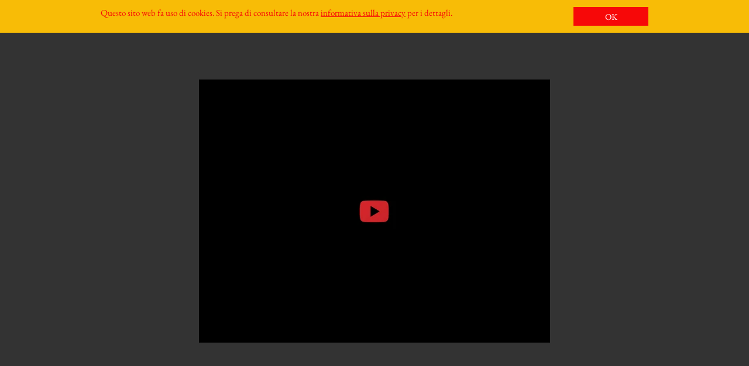

--- FILE ---
content_type: text/css
request_url: http://www.compagniaenter.com/css/site.2e1675.css
body_size: 21546
content:
@font-face{font-display:block;font-family:"Kameron";src:url('Kameron-Regular.woff2') format('woff2'),url('Kameron-Regular.woff') format('woff');font-weight:400}@font-face{font-display:block;font-family:"EB Garamond";src:url('EBGaramond-Regular.woff2') format('woff2'),url('EBGaramond-Regular.woff') format('woff');font-weight:400}.v5{display:inline-block;vertical-align:top}.ps21{position:relative;margin-left:0;margin-top:14px}.s34{min-width:946px;width:946px;min-height:38px}.c20{pointer-events:auto;overflow:hidden;height:38px}.p3{padding-top:0;text-indent:0;padding-bottom:0;padding-right:0;text-align:left}.f11{font-family:TimesNewRoman, "Times New Roman", Times, Baskerville, Georgia, serif;font-size:16px;font-weight:400;font-style:normal;text-decoration:none;text-transform:none;color:#000;background-color:initial;line-height:18px;letter-spacing:normal;text-shadow:none}.s35{min-width:946px;width:946px;min-height:56px}.c21{pointer-events:auto;overflow:hidden;height:56px}.s36{min-width:946px;width:946px;min-height:20px}.c22{pointer-events:auto;overflow:hidden;height:20px}.s37{min-width:946px;width:946px;min-height:74px}.c23{pointer-events:auto;overflow:hidden;height:74px}.s38{min-width:946px;width:946px;min-height:110px}.c24{pointer-events:auto;overflow:hidden;height:110px}.ps45{position:relative;margin-left:-155px;margin-top:153px}.s84{min-width:232px;width:232px;min-height:20px}.c50{z-index:22;pointer-events:auto;overflow:hidden;height:20px}.ps46{position:relative;margin-left:44px;margin-top:14px}.s85{min-width:806px;width:806px;min-height:20px}.c51{z-index:23;pointer-events:auto;overflow:hidden;height:20px}.c52{z-index:24;pointer-events:auto;overflow:hidden;height:20px}.s86{min-width:336px;width:336px;min-height:20px}.c53{z-index:25;pointer-events:auto;overflow:hidden;height:20px}.ps47{position:relative;margin-left:4px;margin-top:48px}.s87{min-width:561px;width:561px;min-height:20px}.c54{z-index:26;pointer-events:auto;overflow:hidden;height:20px}.c55{z-index:27;pointer-events:auto;overflow:hidden;height:20px}.s88{min-width:347px;width:347px;min-height:20px}.c56{z-index:28;pointer-events:auto;overflow:hidden;height:20px}.ps48{position:relative;margin-left:-387px;margin-top:82px}.s89{min-width:195px;width:195px;min-height:20px}.c57{z-index:29;pointer-events:auto;overflow:hidden;height:20px}.c58{z-index:30;pointer-events:auto;overflow:hidden;height:20px}.s90{min-width:327px;width:327px;min-height:20px}.c59{z-index:31;pointer-events:auto;overflow:hidden;height:20px}.ps49{position:relative;margin-left:-367px;margin-top:82px}.s91{min-width:415px;width:415px;min-height:20px}.c60{z-index:32;pointer-events:auto;overflow:hidden;height:20px}.c61{z-index:33;pointer-events:auto;overflow:hidden;height:20px}.c62{z-index:34;pointer-events:auto;overflow:hidden;height:20px}.ps50{position:relative;margin-left:-376px;margin-top:82px}.s92{min-width:366px;width:366px;min-height:20px}.c63{z-index:35;pointer-events:auto;overflow:hidden;height:20px}.ps51{position:relative;margin-left:-326px;margin-top:116px}.s93{min-width:458px;width:458px;min-height:20px}.c64{z-index:36;pointer-events:auto;overflow:hidden;height:20px}.ps52{position:relative;margin-left:-458px;margin-top:150px}.s94{min-width:137px;width:137px;min-height:20px}.c65{z-index:37;pointer-events:auto;overflow:hidden;height:20px}.c66{z-index:38;pointer-events:auto;overflow:hidden;height:20px}.c67{z-index:39;pointer-events:auto;overflow:hidden;height:20px}.c68{z-index:40;pointer-events:auto;overflow:hidden;height:20px}.s95{min-width:344px;width:344px;min-height:20px}.c69{z-index:41;pointer-events:auto;overflow:hidden;height:20px}.s96{min-width:569px;width:569px;min-height:20px}.c70{z-index:42;pointer-events:auto;overflow:hidden;height:20px}.ps53{position:relative;margin-left:-569px;margin-top:48px}.c71{z-index:43;pointer-events:auto;overflow:hidden;height:20px}.ps54{position:relative;margin-left:-137px;margin-top:82px}.s97{min-width:314px;width:314px;min-height:20px}.c72{z-index:44;pointer-events:auto;overflow:hidden;height:20px}.ps55{position:relative;margin-left:-354px;margin-top:150px}.s98{min-width:388px;width:388px;min-height:20px}.c73{z-index:45;pointer-events:auto;overflow:hidden;height:20px}.ps56{position:relative;margin-left:-348px;margin-top:184px}.s99{min-width:235px;width:235px;min-height:20px}.c74{z-index:46;pointer-events:auto;overflow:hidden;height:20px}.ps57{position:relative;margin-left:-235px;margin-top:218px}.c75{z-index:47;pointer-events:auto;overflow:hidden;height:20px}.ps58{position:relative;margin-left:-137px;margin-top:252px}.s100{min-width:543px;width:543px;min-height:20px}.c76{z-index:48;pointer-events:auto;overflow:hidden;height:20px}.ps59{position:relative;margin-left:-543px;margin-top:286px}.s101{min-width:283px;width:283px;min-height:20px}.c77{z-index:49;pointer-events:auto;overflow:hidden;height:20px}.ps60{position:relative;margin-left:-323px;margin-top:354px}.s102{min-width:481px;width:481px;min-height:20px}.c78{z-index:50;pointer-events:auto;overflow:hidden;height:20px}.s103{min-width:597px;width:597px;min-height:20px}.c79{z-index:51;pointer-events:auto;overflow:hidden;height:20px}.ps61{position:relative;margin-left:-597px;margin-top:48px}.c80{z-index:52;pointer-events:auto;overflow:hidden;height:20px}.s104{min-width:319px;width:319px;min-height:20px}.c81{z-index:53;pointer-events:auto;overflow:hidden;height:20px}.c82{z-index:54;pointer-events:auto;overflow:hidden;height:20px}.s105{min-width:237px;width:237px;min-height:20px}.c83{z-index:55;pointer-events:auto;overflow:hidden;height:20px}.ps62{position:relative;margin-left:-277px;margin-top:82px}.s106{min-width:161px;width:161px;min-height:20px}.c84{z-index:56;pointer-events:auto;overflow:hidden;height:20px}.ps63{position:relative;margin-left:-121px;margin-top:116px}.s107{min-width:430px;width:430px;min-height:20px}.c85{z-index:57;pointer-events:auto;overflow:hidden;height:20px}.ps64{position:relative;margin-left:-430px;margin-top:150px}.c86{z-index:58;pointer-events:auto;overflow:hidden;height:20px}.ps65{position:relative;margin-left:-137px;margin-top:184px}.c87{z-index:59;pointer-events:auto;overflow:hidden;height:20px}.c88{z-index:60;pointer-events:auto;overflow:hidden;height:20px}.c89{z-index:61;pointer-events:auto;overflow:hidden;height:20px}.s108{min-width:209px;width:209px;min-height:20px}.c90{z-index:62;pointer-events:auto;overflow:hidden;height:20px}.s109{min-width:768px;width:768px;min-height:38px}.c91{z-index:63;pointer-events:auto;overflow:hidden;height:38px}.c92{z-index:64;pointer-events:auto;overflow:hidden;height:20px}.ps66{position:relative;margin-left:-137px;margin-top:48px}.s110{min-width:668px;width:668px;min-height:20px}.c93{z-index:65;pointer-events:auto;overflow:hidden;height:20px}.s111{min-width:784px;width:784px;min-height:20px}.c94{z-index:66;pointer-events:auto;overflow:hidden;height:20px}.f28{font-family:TimesNewRoman, "Times New Roman", Times, Baskerville, Georgia, serif;font-size:16px;font-weight:400;font-style:normal;text-decoration:underline;text-transform:none;color:#00e;background-color:initial;line-height:18px;letter-spacing:normal;text-shadow:none}.c95{z-index:67;pointer-events:auto;overflow:hidden;height:20px}.s112{min-width:610px;width:610px;min-height:20px}.c96{z-index:68;pointer-events:auto;overflow:hidden;height:20px}.s113{min-width:337px;width:337px;min-height:20px}.c97{z-index:69;pointer-events:auto;overflow:hidden;height:20px}.s114{min-width:770px;width:770px;min-height:38px}.c98{z-index:70;pointer-events:auto;overflow:hidden;height:38px}.c99{z-index:71;pointer-events:auto;overflow:hidden;height:20px}.s115{min-width:317px;width:317px;min-height:20px}.c100{z-index:72;pointer-events:auto;overflow:hidden;height:20px}.c101{z-index:73;pointer-events:auto;overflow:hidden;height:20px}.c102{z-index:74;pointer-events:auto;overflow:hidden;height:20px}.s116{min-width:365px;width:365px;min-height:20px}.c103{z-index:75;pointer-events:auto;overflow:hidden;height:20px}.ps67{position:relative;margin-left:-325px;margin-top:82px}.s117{min-width:277px;width:277px;min-height:20px}.c104{z-index:76;pointer-events:auto;overflow:hidden;height:20px}.ps68{position:relative;margin-left:-277px;margin-top:116px}.s118{min-width:201px;width:201px;min-height:20px}.c105{z-index:77;pointer-events:auto;overflow:hidden;height:20px}.ps69{position:relative;margin-left:-201px;margin-top:150px}.s119{min-width:309px;width:309px;min-height:20px}.c106{z-index:78;pointer-events:auto;overflow:hidden;height:20px}.c107{z-index:79;pointer-events:auto;overflow:hidden;height:20px}.s120{min-width:806px;width:806px;min-height:38px}.c108{z-index:80;pointer-events:auto;overflow:hidden;height:38px}.s121{min-width:247px;width:247px;min-height:20px}.c109{z-index:81;pointer-events:auto;overflow:hidden;height:20px}.ps70{position:relative;margin-left:-207px;margin-top:82px}.s122{min-width:509px;width:509px;min-height:20px}.c110{z-index:82;pointer-events:auto;overflow:hidden;height:20px}.ps71{position:relative;margin-left:-509px;margin-top:116px}.c111{z-index:83;pointer-events:auto;overflow:hidden;height:20px}.ps72{position:relative;margin-left:-137px;margin-top:150px}.s123{min-width:378px;width:378px;min-height:20px}.c112{z-index:84;pointer-events:auto;overflow:hidden;height:20px}.c113{z-index:85;pointer-events:auto;overflow:hidden;height:20px}.s124{min-width:474px;width:474px;min-height:20px}.c114{z-index:86;pointer-events:auto;overflow:hidden;height:20px}.s125{min-width:842px;width:842px;min-height:20px}.c115{z-index:87;pointer-events:auto;overflow:hidden;height:20px}.s126{min-width:119px;width:119px;min-height:20px}.c116{z-index:88;pointer-events:auto;overflow:hidden;height:20px}.s127{min-width:846px;width:846px;min-height:56px}.c117{z-index:89;pointer-events:auto;overflow:hidden;height:56px}.c118{z-index:90;pointer-events:auto;overflow:hidden;height:20px}.c119{z-index:91;pointer-events:auto;overflow:hidden;height:20px}.s128{min-width:176px;width:176px;min-height:20px}.c120{z-index:92;pointer-events:auto;overflow:hidden;height:20px}.ps73{position:relative;margin-left:-216px;margin-top:82px}.s129{min-width:532px;width:532px;min-height:20px}.c121{z-index:93;pointer-events:auto;overflow:hidden;height:20px}.s130{min-width:767px;width:767px;min-height:38px}.c122{z-index:94;pointer-events:auto;overflow:hidden;height:38px}.c123{z-index:95;pointer-events:auto;overflow:hidden;height:20px}.c124{z-index:96;pointer-events:auto;overflow:hidden;height:20px}.s131{min-width:570px;width:570px;min-height:20px}.c125{z-index:97;pointer-events:auto;overflow:hidden;height:20px}.c126{z-index:98;pointer-events:auto;overflow:hidden;height:20px}.s132{min-width:680px;width:680px;min-height:36px}.c127{z-index:99;pointer-events:auto;overflow:hidden;height:36px}.ps74{position:relative;margin-left:4px;margin-top:32px}.s133{min-width:324px;width:324px;min-height:20px}.c128{z-index:100;pointer-events:auto;overflow:hidden;height:20px}.c129{z-index:101;pointer-events:auto;overflow:hidden;height:38px}.c130{z-index:102;pointer-events:auto;overflow:hidden;height:20px}.s134{min-width:349px;width:349px;min-height:20px}.c131{z-index:103;pointer-events:auto;overflow:hidden;height:20px}.ps75{position:relative;margin-left:-349px;margin-top:82px}.s135{min-width:290px;width:290px;min-height:20px}.c132{z-index:104;pointer-events:auto;overflow:hidden;height:20px}.c133{z-index:105;pointer-events:auto;overflow:hidden;height:20px}.s136{min-width:285px;width:285px;min-height:20px}.c134{z-index:106;pointer-events:auto;overflow:hidden;height:20px}.ps76{position:relative;margin-left:-245px;margin-top:82px}.s137{min-width:266px;width:266px;min-height:20px}.c135{z-index:107;pointer-events:auto;overflow:hidden;height:20px}.ps77{position:relative;margin-left:-266px;margin-top:116px}.s138{min-width:475px;width:475px;min-height:20px}.c136{z-index:108;pointer-events:auto;overflow:hidden;height:20px}.ps78{position:relative;margin-left:-475px;margin-top:150px}.s139{min-width:275px;width:275px;min-height:20px}.c137{z-index:110;pointer-events:auto;overflow:hidden;height:20px}.ps79{position:relative;margin-left:-315px;margin-top:218px}.s140{min-width:214px;width:214px;min-height:20px}.c138{z-index:163;pointer-events:auto;overflow:hidden;height:20px}.ps80{position:relative;margin-left:-174px;margin-top:252px}.s141{min-width:300px;width:300px;min-height:20px}.c139{z-index:111;pointer-events:auto;overflow:hidden;height:20px}.ps81{position:relative;margin-left:-300px;margin-top:286px}.c140{z-index:112;pointer-events:auto;overflow:hidden;height:20px}.ps82{position:relative;margin-left:-137px;margin-top:320px}.s142{min-width:333px;width:333px;min-height:20px}.c141{z-index:113;pointer-events:auto;overflow:hidden;height:20px}.c142{z-index:114;pointer-events:auto;overflow:hidden;height:20px}.s143{min-width:742px;width:742px;min-height:38px}.c143{z-index:115;pointer-events:auto;overflow:hidden;height:38px}.s144{min-width:330px;width:330px;min-height:20px}.c144{z-index:116;pointer-events:auto;overflow:hidden;height:20px}.ps83{position:relative;margin-left:-290px;margin-top:82px}.s145{min-width:397px;width:397px;min-height:20px}.c145{z-index:117;pointer-events:auto;overflow:hidden;height:20px}.c146{z-index:118;pointer-events:auto;overflow:hidden;height:20px}.s146{min-width:639px;width:639px;min-height:20px}.c147{z-index:119;pointer-events:auto;overflow:hidden;height:20px}.c148{z-index:120;pointer-events:auto;overflow:hidden;height:20px}.c149{z-index:121;pointer-events:auto;overflow:hidden;height:20px}.s147{min-width:346px;width:346px;min-height:20px}.c150{z-index:122;pointer-events:auto;overflow:hidden;height:20px}.c151{z-index:123;pointer-events:auto;overflow:hidden;height:20px}.c152{z-index:124;pointer-events:auto;overflow:hidden;height:20px}.c153{z-index:125;pointer-events:auto;overflow:hidden;height:20px}.s148{min-width:351px;width:351px;min-height:20px}.c154{z-index:126;pointer-events:auto;overflow:hidden;height:20px}.s149{min-width:805px;width:805px;min-height:20px}.c155{z-index:127;pointer-events:auto;overflow:hidden;height:20px}.s150{min-width:557px;width:557px;min-height:20px}.c156{z-index:128;pointer-events:auto;overflow:hidden;height:20px}.s151{min-width:544px;width:544px;min-height:20px}.c157{z-index:129;pointer-events:auto;overflow:hidden;height:20px}.s152{min-width:741px;width:741px;min-height:20px}.c158{z-index:130;pointer-events:auto;overflow:hidden;height:20px}.s153{min-width:799px;width:799px;min-height:20px}.c159{z-index:131;pointer-events:auto;overflow:hidden;height:20px}.c160{z-index:132;pointer-events:auto;overflow:hidden;height:20px}.ps84{position:relative;margin-left:-557px;margin-top:48px}.s154{min-width:224px;width:224px;min-height:20px}.c161{z-index:133;pointer-events:auto;overflow:hidden;height:20px}.ps85{position:relative;margin-left:-264px;margin-top:116px}.s155{min-width:423px;width:423px;min-height:20px}.c162{z-index:134;pointer-events:auto;overflow:hidden;height:20px}.ps86{position:relative;margin-left:-383px;margin-top:150px}.s156{min-width:340px;width:340px;min-height:20px}.c163{z-index:135;pointer-events:auto;overflow:hidden;height:20px}.c164{z-index:136;pointer-events:auto;overflow:hidden;height:20px}.c165{z-index:137;pointer-events:auto;overflow:hidden;height:20px}.ps87{position:relative;margin-left:-315px;margin-top:116px}.s157{min-width:387px;width:387px;min-height:20px}.c166{z-index:138;pointer-events:auto;overflow:hidden;height:20px}.c167{z-index:139;pointer-events:auto;overflow:hidden;height:20px}.c168{z-index:140;pointer-events:auto;overflow:hidden;height:20px}.c169{z-index:141;pointer-events:auto;overflow:hidden;height:20px}.c170{z-index:142;pointer-events:auto;overflow:hidden;height:20px}.c171{z-index:143;pointer-events:auto;overflow:hidden;height:20px}.s158{min-width:470px;width:470px;min-height:20px}.c172{z-index:144;pointer-events:auto;overflow:hidden;height:20px}.c173{z-index:145;pointer-events:auto;overflow:hidden;height:20px}.c174{z-index:146;pointer-events:auto;overflow:hidden;height:20px}.c175{z-index:147;pointer-events:auto;overflow:hidden;height:20px}.c176{z-index:148;pointer-events:auto;overflow:hidden;height:20px}.s159{min-width:886px;width:886px;min-height:20px}.c177{z-index:149;pointer-events:auto;overflow:hidden;height:20px}.c178{z-index:150;pointer-events:auto;overflow:hidden;height:20px}.c179{z-index:151;pointer-events:auto;overflow:hidden;height:20px}.c180{z-index:152;pointer-events:auto;overflow:hidden;height:20px}.s160{min-width:253px;width:253px;min-height:20px}.c181{z-index:153;pointer-events:auto;overflow:hidden;height:20px}.c182{z-index:154;pointer-events:auto;overflow:hidden;height:20px}.c183{z-index:155;pointer-events:auto;overflow:hidden;height:20px}.c184{z-index:156;pointer-events:auto;overflow:hidden;height:20px}.s161{min-width:262px;width:262px;min-height:20px}.c185{z-index:157;pointer-events:auto;overflow:hidden;height:20px}.c186{z-index:158;pointer-events:auto;overflow:hidden;height:20px}.c187{z-index:159;pointer-events:auto;overflow:hidden;height:20px}.c188{z-index:160;pointer-events:auto;overflow:hidden;height:20px}.s162{min-width:412px;width:412px;min-height:20px}.c189{z-index:161;pointer-events:auto;overflow:hidden;height:20px}.c190{z-index:162;pointer-events:auto;overflow:hidden;height:20px}.c191{z-index:164;pointer-events:auto;overflow:hidden;height:20px}.c192{z-index:190;pointer-events:auto;overflow:hidden;height:20px}.s163{min-width:302px;width:302px;min-height:20px}.c193{z-index:165;pointer-events:auto;overflow:hidden;height:20px}.c194{z-index:166;pointer-events:auto;overflow:hidden;height:20px}.s164{min-width:806px;width:806px;min-height:72px}.ps88{position:relative;margin-left:0;margin-top:0}.w3{line-height:0}.s165{min-width:464px;width:464px;min-height:36px}.c196{z-index:167;pointer-events:auto;overflow:hidden;height:36px}.ps89{position:relative;margin-left:0;margin-top:-2px}.c197{z-index:168;pointer-events:auto;overflow:hidden;height:38px}.c198{z-index:169;pointer-events:auto;overflow:hidden;height:20px}.s166{min-width:303px;width:303px;min-height:20px}.c199{z-index:170;pointer-events:auto;overflow:hidden;height:20px}.ps90{position:relative;margin-left:-263px;margin-top:82px}.c200{z-index:171;pointer-events:auto;overflow:hidden;height:20px}.s167{min-width:594px;width:594px;min-height:20px}.c201{z-index:172;pointer-events:auto;overflow:hidden;height:20px}.c202{z-index:173;pointer-events:auto;overflow:hidden;height:20px}.s168{min-width:636px;width:636px;min-height:20px}.c203{z-index:174;pointer-events:auto;overflow:hidden;height:20px}.s169{min-width:576px;width:576px;min-height:20px}.c204{z-index:175;pointer-events:auto;overflow:hidden;height:20px}.s170{min-width:725px;width:725px;min-height:20px}.c205{z-index:176;pointer-events:auto;overflow:hidden;height:20px}.c206{z-index:177;pointer-events:auto;overflow:hidden;height:20px}.s171{min-width:411px;width:411px;min-height:20px}.c207{z-index:178;pointer-events:auto;overflow:hidden;height:20px}.s172{min-width:651px;width:651px;min-height:20px}.c208{z-index:179;pointer-events:auto;overflow:hidden;height:20px}.s173{min-width:588px;width:588px;min-height:20px}.c209{z-index:180;pointer-events:auto;overflow:hidden;height:20px}.s174{min-width:628px;width:628px;min-height:20px}.c210{z-index:181;pointer-events:auto;overflow:hidden;height:20px}.s175{min-width:483px;width:483px;min-height:20px}.c211{z-index:182;pointer-events:auto;overflow:hidden;height:20px}.c212{z-index:183;pointer-events:auto;overflow:hidden;height:20px}.c213{z-index:184;pointer-events:auto;overflow:hidden;height:20px}.s176{min-width:270px;width:270px;min-height:20px}.c214{z-index:185;pointer-events:auto;overflow:hidden;height:20px}.s177{min-width:801px;width:801px;min-height:20px}.c215{z-index:186;pointer-events:auto;overflow:hidden;height:20px}.s178{min-width:806px;width:806px;min-height:54px}.s179{min-width:482px;width:482px;min-height:36px}.c216{z-index:187;pointer-events:auto;overflow:hidden;height:36px}.c217{z-index:188;pointer-events:auto;overflow:hidden;height:20px}.c218{z-index:189;pointer-events:auto;overflow:hidden;height:20px}.s180{min-width:269px;width:269px;min-height:20px}.c219{z-index:191;pointer-events:auto;overflow:hidden;height:20px}.ps91{position:relative;margin-left:-229px;margin-top:82px}.s181{min-width:472px;width:472px;min-height:20px}.c220{z-index:204;pointer-events:auto;overflow:hidden;height:20px}.s182{min-width:486px;width:486px;min-height:20px}.c221{z-index:192;pointer-events:auto;overflow:hidden;height:20px}.c222{z-index:193;pointer-events:auto;overflow:hidden;height:20px}.c223{z-index:194;pointer-events:auto;overflow:hidden;height:20px}.c224{z-index:195;pointer-events:auto;overflow:hidden;height:20px}.s183{min-width:263px;width:263px;min-height:20px}.c225{z-index:196;pointer-events:auto;overflow:hidden;height:20px}.ps92{position:relative;margin-left:-223px;margin-top:82px}.s184{min-width:580px;width:580px;min-height:20px}.c226{z-index:197;pointer-events:auto;overflow:hidden;height:20px}.s185{min-width:538px;width:538px;min-height:20px}.c227{z-index:198;pointer-events:auto;overflow:hidden;height:20px}.c228{z-index:199;pointer-events:auto;overflow:hidden;height:20px}.s186{min-width:265px;width:265px;min-height:20px}.c229{z-index:200;pointer-events:auto;overflow:hidden;height:20px}.s187{min-width:751px;width:751px;min-height:20px}.c230{z-index:201;pointer-events:auto;overflow:hidden;height:20px}.s188{min-width:540px;width:540px;min-height:20px}.c231{z-index:202;pointer-events:auto;overflow:hidden;height:20px}.c232{z-index:203;pointer-events:auto;overflow:hidden;height:20px}.c233{z-index:205;pointer-events:auto;overflow:hidden;height:20px}.ps93{position:relative;margin-left:-250px;margin-top:82px}.s189{min-width:220px;width:220px;min-height:20px}.c234{z-index:212;pointer-events:auto;overflow:hidden;height:20px}.ps94{position:relative;margin-left:-220px;margin-top:116px}.s190{min-width:529px;width:529px;min-height:20px}.c235{z-index:206;pointer-events:auto;overflow:hidden;height:20px}.c236{z-index:207;pointer-events:auto;overflow:hidden;height:20px}.c237{z-index:208;pointer-events:auto;overflow:hidden;height:20px}.ps95{position:relative;margin-left:-195px;margin-top:82px}.c238{z-index:209;pointer-events:auto;overflow:hidden;height:20px}.s191{min-width:551px;width:551px;min-height:20px}.c239{z-index:210;pointer-events:auto;overflow:hidden;height:20px}.c240{z-index:211;pointer-events:auto;overflow:hidden;height:20px}.s192{min-width:251px;width:251px;min-height:20px}.c241{z-index:215;pointer-events:auto;overflow:hidden;height:20px}.s193{min-width:790px;width:790px;min-height:20px}.c242{z-index:213;pointer-events:auto;overflow:hidden;height:20px}.s194{min-width:603px;width:603px;min-height:20px}.c243{z-index:214;pointer-events:auto;overflow:hidden;height:20px}.s195{min-width:786px;width:786px;min-height:20px}.c244{z-index:217;pointer-events:auto;overflow:hidden;height:20px}.s196{min-width:530px;width:530px;min-height:20px}.c245{z-index:216;pointer-events:auto;overflow:hidden;height:20px}.c246{z-index:218;pointer-events:auto;overflow:hidden;height:20px}.ps116{position:relative;margin-left:42px;margin-top:12px}.s228{min-width:428px;width:428px;min-height:20px}.c273{z-index:21;pointer-events:auto;overflow:hidden;height:20px}.f39{font-family:TimesNewRoman, "Times New Roman", Times, Baskerville, Georgia, serif;font-size:15px;font-weight:400;font-style:normal;text-decoration:none;text-transform:none;color:#000;background-color:initial;line-height:17px;letter-spacing:normal;text-shadow:none}.ps117{position:relative;margin-left:-428px;margin-top:45px}.s229{min-width:77px;width:77px;min-height:20px}.ps118{position:relative;margin-left:-77px;margin-top:77px}.ps119{position:relative;margin-left:-428px;margin-top:109px}.s230{min-width:286px;width:286px;min-height:20px}.ps120{position:relative;margin-left:-286px;margin-top:141px}.ps121{position:relative;margin-left:-428px;margin-top:174px}.s231{min-width:230px;width:230px;min-height:20px}.ps122{position:relative;margin-left:-230px;margin-top:206px}.s232{min-width:260px;width:260px;min-height:20px}.ps123{position:relative;margin-left:-260px;margin-top:238px}.s233{min-width:186px;width:186px;min-height:20px}.ps124{position:relative;margin-left:-186px;margin-top:271px}.s234{min-width:282px;width:282px;min-height:20px}.ps125{position:relative;margin-left:-282px;margin-top:303px}.s235{min-width:135px;width:135px;min-height:20px}.ps126{position:relative;margin-left:-135px;margin-top:335px}.ps127{position:relative;margin-left:-411px;margin-top:367px}.s236{min-width:320px;width:320px;min-height:20px}.ps128{position:relative;margin-left:-320px;margin-top:400px}.ps129{position:relative;margin-left:-282px;margin-top:432px}.s237{min-width:40px;width:40px;min-height:20px}.ps130{position:relative;margin-left:-40px;margin-top:464px}.ps131{position:relative;margin-left:-260px;margin-top:497px}.s238{min-width:196px;width:196px;min-height:20px}.ps132{position:relative;margin-left:-196px;margin-top:529px}.s239{min-width:248px;width:248px;min-height:20px}.ps133{position:relative;margin-left:-248px;margin-top:561px}.s240{min-width:79px;width:79px;min-height:20px}.ps134{position:relative;margin-left:-79px;margin-top:593px}.s241{min-width:315px;width:315px;min-height:20px}.ps135{position:relative;margin-left:-315px;margin-top:626px}.s242{min-width:268px;width:268px;min-height:20px}.ps136{position:relative;margin-left:-268px;margin-top:658px}.ps137{position:relative;margin-left:-268px;margin-top:690px}.s243{min-width:60px;width:60px;min-height:20px}.ps138{position:relative;margin-left:-60px;margin-top:723px}.s244{min-width:267px;width:267px;min-height:20px}.ps139{position:relative;margin-left:-267px;margin-top:755px}.s245{min-width:99px;width:99px;min-height:20px}.ps140{position:relative;margin-left:-99px;margin-top:787px}.s246{min-width:299px;width:299px;min-height:20px}.ps141{position:relative;margin-left:-299px;margin-top:819px}.s247{min-width:150px;width:150px;min-height:20px}.ps142{position:relative;margin-left:-150px;margin-top:852px}.s248{min-width:258px;width:258px;min-height:20px}.ps143{position:relative;margin-left:-258px;margin-top:884px}.ps144{position:relative;margin-left:-315px;margin-top:916px}.s249{min-width:264px;width:264px;min-height:20px}.ps145{position:relative;margin-left:-264px;margin-top:949px}.s250{min-width:153px;width:153px;min-height:20px}.ps146{position:relative;margin-left:-153px;margin-top:981px}.ps147{position:relative;margin-left:-397px;margin-top:1013px}.s251{min-width:142px;width:142px;min-height:20px}.ps148{position:relative;margin-left:-142px;margin-top:1045px}.ps149{position:relative;margin-left:-267px;margin-top:1078px}.s252{min-width:62px;width:62px;min-height:20px}.ps150{position:relative;margin-left:-62px;margin-top:1110px}.ps151{position:relative;margin-left:-300px;margin-top:1142px}.s253{min-width:164px;width:164px;min-height:20px}.ps152{position:relative;margin-left:-164px;margin-top:1175px}.ps153{position:relative;margin-left:-302px;margin-top:1207px}.s254{min-width:284px;width:284px;min-height:20px}.s255{min-width:593px;width:593px;min-height:20px}.ps154{position:relative;margin-left:-593px;margin-top:44px}.s256{min-width:129px;width:129px;min-height:20px}.ps155{position:relative;margin-left:-129px;margin-top:77px}.ps156{position:relative;margin-left:-412px;margin-top:109px}.c274{z-index:63;pointer-events:auto;overflow:hidden;height:20px}.ps157{position:relative;margin-left:-137px;margin-top:141px}.ps158{position:relative;margin-left:-324px;margin-top:206px}.s257{min-width:313px;width:313px;min-height:20px}.ps159{position:relative;margin-left:-275px;margin-top:270px}.ps160{position:relative;margin-left:-346px;margin-top:303px}.s258{min-width:497px;width:497px;min-height:20px}.ps161{position:relative;margin-left:-497px;margin-top:335px}.s259{min-width:638px;width:638px;min-height:20px}.f40{font-family:TimesNewRoman, "Times New Roman", Times, Baskerville, Georgia, serif;font-size:15px;font-weight:400;font-style:normal;text-decoration:underline;text-transform:none;color:#00e;background-color:initial;line-height:17px;letter-spacing:normal;text-shadow:none}.ps162{position:relative;margin-left:42px;margin-top:13px}.s260{min-width:449px;width:449px;min-height:20px}.c275{z-index:70;pointer-events:auto;overflow:hidden;height:20px}.ps163{position:relative;margin-left:-449px;margin-top:45px}.s261{min-width:280px;width:280px;min-height:20px}.ps164{position:relative;margin-left:-280px;margin-top:77px}.s262{min-width:173px;width:173px;min-height:20px}.ps165{position:relative;margin-left:-173px;margin-top:109px}.s263{min-width:433px;width:433px;min-height:20px}.ps166{position:relative;margin-left:-433px;margin-top:142px}.s264{min-width:179px;width:179px;min-height:20px}.ps167{position:relative;margin-left:-179px;margin-top:174px}.s265{min-width:496px;width:496px;min-height:20px}.ps168{position:relative;margin-left:-496px;margin-top:206px}.s266{min-width:117px;width:117px;min-height:20px}.ps169{position:relative;margin-left:-117px;margin-top:239px}.s267{min-width:329px;width:329px;min-height:20px}.ps170{position:relative;margin-left:-367px;margin-top:303px}.s268{min-width:413px;width:413px;min-height:20px}.ps171{position:relative;margin-left:-375px;margin-top:368px}.s269{min-width:146px;width:146px;min-height:20px}.ps172{position:relative;margin-left:-146px;margin-top:400px}.c276{z-index:80;pointer-events:auto;overflow:hidden;height:20px}.ps173{position:relative;margin-left:-277px;margin-top:432px}.s270{min-width:766px;width:766px;min-height:20px}.ps174{position:relative;margin-left:-766px;margin-top:45px}.s271{min-width:85px;width:85px;min-height:20px}.ps175{position:relative;margin-left:-85px;margin-top:77px}.ps176{position:relative;margin-left:-267px;margin-top:109px}.s272{min-width:69px;width:69px;min-height:20px}.ps177{position:relative;margin-left:-69px;margin-top:142px}.ps178{position:relative;margin-left:-269px;margin-top:174px}.s273{min-width:151px;width:151px;min-height:20px}.ps179{position:relative;margin-left:-151px;margin-top:206px}.s274{min-width:143px;width:143px;min-height:20px}.ps180{position:relative;margin-left:-143px;margin-top:239px}.s275{min-width:128px;width:128px;min-height:19px}.c277{z-index:89;pointer-events:auto;overflow:hidden;height:19px}.ps181{position:relative;margin-left:4px;margin-top:44px}.s276{min-width:180px;width:180px;min-height:20px}.ps182{position:relative;margin-left:-180px;margin-top:77px}.s277{min-width:193px;width:193px;min-height:19px}.c278{z-index:92;pointer-events:auto;overflow:hidden;height:19px}.ps183{position:relative;margin-left:-155px;margin-top:141px}.s278{min-width:118px;width:118px;min-height:20px}.ps184{position:relative;margin-left:-118px;margin-top:173px}.s279{min-width:427px;width:427px;min-height:20px}.c279{z-index:94;pointer-events:auto;overflow:hidden;height:20px}.ps185{position:relative;margin-left:-427px;margin-top:44px}.ps186{position:relative;margin-left:-427px;margin-top:109px}.c280{z-index:99;pointer-events:auto;overflow:hidden;height:20px}.ps187{position:relative;margin-left:-427px;margin-top:173px}.c281{z-index:101;pointer-events:auto;overflow:hidden;height:20px}.s280{min-width:401px;width:401px;min-height:52px}.s281{min-width:401px;width:401px;min-height:35px}.c282{z-index:102;pointer-events:auto;overflow:hidden;height:35px}.ps188{position:relative;margin-left:0;margin-top:-3px}.ps189{position:relative;margin-left:-401px;margin-top:270px}.ps190{position:relative;margin-left:-411px;margin-top:303px}.s282{min-width:231px;width:231px;min-height:20px}.ps191{position:relative;margin-left:-231px;margin-top:335px}.ps192{position:relative;margin-left:-430px;margin-top:367px}.ps193{position:relative;margin-left:-79px;margin-top:399px}.ps194{position:relative;margin-left:-411px;margin-top:432px}.s283{min-width:211px;width:211px;min-height:20px}.c283{z-index:109;pointer-events:auto;overflow:hidden;height:20px}.ps195{position:relative;margin-left:-211px;margin-top:464px}.ps196{position:relative;margin-left:-366px;margin-top:496px}.ps197{position:relative;margin-left:-268px;margin-top:529px}.s284{min-width:489px;width:489px;min-height:20px}.ps198{position:relative;margin-left:-489px;margin-top:561px}.ps199{position:relative;margin-left:-60px;margin-top:593px}.s285{min-width:400px;width:400px;min-height:20px}.ps200{position:relative;margin-left:-400px;margin-top:625px}.c284{z-index:115;pointer-events:auto;overflow:hidden;height:20px}.ps201{position:relative;margin-left:-99px;margin-top:658px}.ps202{position:relative;margin-left:-433px;margin-top:690px}.ps203{position:relative;margin-left:-237px;margin-top:722px}.s286{min-width:386px;width:386px;min-height:20px}.ps204{position:relative;margin-left:-386px;margin-top:755px}.ps205{position:relative;margin-left:-142px;margin-top:787px}.s287{min-width:401px;width:401px;min-height:20px}.ps206{position:relative;margin-left:-401px;margin-top:819px}.s288{min-width:681px;width:681px;min-height:20px}.ps207{position:relative;margin-left:-681px;margin-top:45px}.s289{min-width:144px;width:144px;min-height:20px}.ps208{position:relative;margin-left:-144px;margin-top:77px}.s290{min-width:396px;width:396px;min-height:20px}.ps209{position:relative;margin-left:-396px;margin-top:109px}.s291{min-width:170px;width:170px;min-height:20px}.ps210{position:relative;margin-left:-170px;margin-top:142px}.s292{min-width:535px;width:535px;min-height:20px}.s293{min-width:521px;width:521px;min-height:20px}.ps211{position:relative;margin-left:-535px;margin-top:44px}.ps212{position:relative;margin-left:-286px;margin-top:77px}.s294{min-width:473px;width:473px;min-height:20px}.ps213{position:relative;margin-left:-473px;margin-top:109px}.s295{min-width:239px;width:239px;min-height:20px}.ps214{position:relative;margin-left:-239px;margin-top:141px}.s296{min-width:438px;width:438px;min-height:20px}.ps215{position:relative;margin-left:-438px;margin-top:174px}.s297{min-width:553px;width:553px;min-height:20px}.ps216{position:relative;margin-left:-553px;margin-top:44px}.s298{min-width:665px;width:665px;min-height:20px}.s299{min-width:604px;width:604px;min-height:20px}.s300{min-width:500px;width:500px;min-height:20px}.ps217{position:relative;margin-left:-500px;margin-top:44px}.ps218{position:relative;margin-left:-486px;margin-top:109px}.s301{min-width:417px;width:417px;min-height:20px}.ps219{position:relative;margin-left:-417px;margin-top:173px}.s302{min-width:229px;width:229px;min-height:20px}.ps220{position:relative;margin-left:-229px;margin-top:206px}.ps221{position:relative;margin-left:-594px;margin-top:238px}.s303{min-width:155px;width:155px;min-height:20px}.ps222{position:relative;margin-left:-155px;margin-top:270px}.s304{min-width:504px;width:504px;min-height:20px}.ps223{position:relative;margin-left:-504px;margin-top:303px}.s305{min-width:109px;width:109px;min-height:20px}.ps224{position:relative;margin-left:-109px;margin-top:335px}.s306{min-width:531px;width:531px;min-height:20px}.ps225{position:relative;margin-left:-531px;margin-top:367px}.s307{min-width:223px;width:223px;min-height:20px}.ps226{position:relative;margin-left:-223px;margin-top:399px}.s308{min-width:550px;width:550px;min-height:20px}.ps227{position:relative;margin-left:-550px;margin-top:432px}.ps228{position:relative;margin-left:-201px;margin-top:464px}.s309{min-width:501px;width:501px;min-height:20px}.ps229{position:relative;margin-left:-501px;margin-top:496px}.s310{min-width:206px;width:206px;min-height:20px}.ps230{position:relative;margin-left:-206px;margin-top:529px}.ps231{position:relative;margin-left:-483px;margin-top:561px}.s311{min-width:190px;width:190px;min-height:20px}.ps232{position:relative;margin-left:-190px;margin-top:593px}.ps233{position:relative;margin-left:-430px;margin-top:625px}.ps234{position:relative;margin-left:-146px;margin-top:658px}.s312{min-width:623px;width:623px;min-height:20px}.ps235{position:relative;margin-left:-623px;margin-top:690px}.ps236{position:relative;margin-left:-173px;margin-top:722px}.s313{min-width:476px;width:476px;min-height:20px}.ps237{position:relative;margin-left:-476px;margin-top:755px}.ps238{position:relative;margin-left:-151px;margin-top:787px}.ps239{position:relative;margin-left:-396px;margin-top:819px}.s314{min-width:108px;width:108px;min-height:20px}.ps240{position:relative;margin-left:-108px;margin-top:851px}.s315{min-width:615px;width:615px;min-height:20px}.ps241{position:relative;margin-left:-615px;margin-top:884px}.ps242{position:relative;margin-left:-209px;margin-top:916px}.s316{min-width:464px;width:464px;min-height:20px}.ps243{position:relative;margin-left:-464px;margin-top:948px}.s317{min-width:256px;width:256px;min-height:20px}.c285{z-index:167;pointer-events:auto;overflow:hidden;height:20px}.ps244{position:relative;margin-left:-256px;margin-top:981px}.s318{min-width:432px;width:432px;min-height:52px}.s319{min-width:432px;width:432px;min-height:35px}.c286{z-index:168;pointer-events:auto;overflow:hidden;height:35px}.s320{min-width:92px;width:92px;min-height:20px}.ps245{position:relative;margin-left:-432px;margin-top:1045px}.s321{min-width:348px;width:348px;min-height:20px}.ps246{position:relative;margin-left:-348px;margin-top:1077px}.ps247{position:relative;margin-left:-77px;margin-top:1110px}.s322{min-width:390px;width:390px;min-height:20px}.ps248{position:relative;margin-left:-390px;margin-top:1142px}.s323{min-width:158px;width:158px;min-height:20px}.ps249{position:relative;margin-left:-158px;margin-top:1174px}.s324{min-width:356px;width:356px;min-height:20px}.ps250{position:relative;margin-left:-356px;margin-top:1207px}.s325{min-width:64px;width:64px;min-height:20px}.ps251{position:relative;margin-left:-64px;margin-top:1239px}.ps252{position:relative;margin-left:-348px;margin-top:1271px}.s326{min-width:121px;width:121px;min-height:20px}.c287{z-index:220;pointer-events:auto;overflow:hidden;height:20px}.ps253{position:relative;margin-left:-121px;margin-top:1303px}.s327{min-width:345px;width:345px;min-height:20px}.s328{min-width:642px;width:642px;min-height:20px}.ps254{position:relative;margin-left:-642px;margin-top:45px}.s329{min-width:174px;width:174px;min-height:20px}.ps255{position:relative;margin-left:-174px;margin-top:77px}.s330{min-width:533px;width:533px;min-height:20px}.ps256{position:relative;margin-left:-533px;margin-top:110px}.s331{min-width:185px;width:185px;min-height:20px}.ps257{position:relative;margin-left:-185px;margin-top:142px}.s332{min-width:384px;width:384px;min-height:20px}.ps258{position:relative;margin-left:-384px;margin-top:174px}.ps259{position:relative;margin-left:-164px;margin-top:206px}.ps260{position:relative;margin-left:-533px;margin-top:239px}.s333{min-width:191px;width:191px;min-height:20px}.ps261{position:relative;margin-left:-191px;margin-top:271px}.s334{min-width:514px;width:514px;min-height:20px}.c288{z-index:187;pointer-events:auto;overflow:hidden;height:20px}.s335{min-width:358px;width:358px;min-height:20px}.ps262{position:relative;margin-left:-358px;margin-top:45px}.s336{min-width:363px;width:363px;min-height:20px}.ps263{position:relative;margin-left:-363px;margin-top:77px}.s337{min-width:72px;width:72px;min-height:20px}.ps264{position:relative;margin-left:-72px;margin-top:109px}.s338{min-width:304px;width:304px;min-height:20px}.ps265{position:relative;margin-left:-304px;margin-top:141px}.ps266{position:relative;margin-left:-77px;margin-top:174px}.ps267{position:relative;margin-left:-347px;margin-top:206px}.ps268{position:relative;margin-left:-214px;margin-top:238px}.s339{min-width:421px;width:421px;min-height:20px}.ps269{position:relative;margin-left:-421px;margin-top:271px}.s340{min-width:188px;width:188px;min-height:20px}.ps270{position:relative;margin-left:-188px;margin-top:303px}.s341{min-width:450px;width:450px;min-height:20px}.ps271{position:relative;margin-left:-450px;margin-top:335px}.s342{min-width:167px;width:167px;min-height:20px}.ps272{position:relative;margin-left:-167px;margin-top:367px}.s343{min-width:296px;width:296px;min-height:20px}.ps273{position:relative;margin-left:-296px;margin-top:400px}.s344{min-width:738px;width:738px;min-height:37px}.c289{z-index:201;pointer-events:auto;overflow:hidden;height:37px}.s345{min-width:193px;width:193px;min-height:20px}.ps274{position:relative;margin-left:-193px;margin-top:45px}.s346{min-width:354px;width:354px;min-height:20px}.ps275{position:relative;margin-left:-354px;margin-top:77px}.ps276{position:relative;margin-left:-117px;margin-top:109px}.s347{min-width:443px;width:443px;min-height:20px}.s348{min-width:750px;width:750px;min-height:20px}.c290{z-index:228;pointer-events:auto;overflow:hidden;height:20px}.s349{min-width:154px;width:154px;min-height:20px}.ps277{position:relative;margin-left:-154px;margin-top:45px}.s350{min-width:301px;width:301px;min-height:20px}.ps278{position:relative;margin-left:-301px;margin-top:77px}.ps279{position:relative;margin-left:-117px;margin-top:110px}.ps280{position:relative;margin-left:-396px;margin-top:142px}.s351{min-width:95px;width:95px;min-height:20px}.ps281{position:relative;margin-left:-95px;margin-top:174px}.s352{min-width:288px;width:288px;min-height:20px}.ps282{position:relative;margin-left:-288px;margin-top:45px}.ps283{position:relative;margin-left:-423px;margin-top:77px}.ps284{position:relative;margin-left:-256px;margin-top:109px}.ps285{position:relative;margin-left:-401px;margin-top:142px}.ps286{position:relative;margin-left:-150px;margin-top:174px}.ps287{position:relative;margin-left:-296px;margin-top:206px}.s353{min-width:250px;width:250px;min-height:20px}.c291{z-index:219;pointer-events:auto;overflow:hidden;height:20px}.ps288{position:relative;margin-left:-250px;margin-top:238px}.s354{min-width:325px;width:325px;min-height:20px}.c292{z-index:221;pointer-events:auto;overflow:hidden;height:20px}.ps289{position:relative;margin-left:-325px;margin-top:271px}.c293{z-index:232;pointer-events:auto;overflow:hidden;height:20px}.ps290{position:relative;margin-left:-266px;margin-top:303px}.s355{min-width:343px;width:343px;min-height:20px}.c294{z-index:222;pointer-events:auto;overflow:hidden;height:20px}.ps291{position:relative;margin-left:-343px;margin-top:335px}.c295{z-index:223;pointer-events:auto;overflow:hidden;height:20px}.ps292{position:relative;margin-left:-324px;margin-top:368px}.c296{z-index:224;pointer-events:auto;overflow:hidden;height:20px}.ps293{position:relative;margin-left:-281px;margin-top:432px}.s356{min-width:205px;width:205px;min-height:22px}.c297{z-index:225;pointer-events:auto;overflow:hidden;height:22px}.f41{font-family:TimesNewRoman, "Times New Roman", Times, Baskerville, Georgia, serif;font-size:17px;font-weight:400;font-style:normal;text-decoration:none;text-transform:none;color:#000;background-color:initial;line-height:20px;letter-spacing:normal;text-shadow:none}.ps294{position:relative;margin-left:-243px;margin-top:500px}.c298{z-index:226;pointer-events:auto;overflow:hidden;height:20px}.ps295{position:relative;margin-left:-316px;margin-top:532px}.s357{min-width:321px;width:321px;min-height:20px}.c299{z-index:227;pointer-events:auto;overflow:hidden;height:20px}.ps296{position:relative;margin-left:-359px;margin-top:564px}.s358{min-width:94px;width:94px;min-height:20px}.c300{z-index:234;pointer-events:auto;overflow:hidden;height:20px}.ps297{position:relative;margin-left:-56px;margin-top:596px}.c301{z-index:229;pointer-events:auto;overflow:hidden;height:20px}.ps298{position:relative;margin-left:-438px;margin-top:629px}.c302{z-index:230;pointer-events:auto;overflow:hidden;height:20px}.ps299{position:relative;margin-left:-79px;margin-top:661px}.c303{z-index:231;pointer-events:auto;overflow:hidden;height:20px}.ps300{position:relative;margin-left:-303px;margin-top:693px}.c304{z-index:235;pointer-events:auto;overflow:hidden;height:20px}.ps301{position:relative;margin-left:-141px;margin-top:726px}.s359{min-width:510px;width:510px;min-height:20px}.c305{z-index:233;pointer-events:auto;overflow:hidden;height:20px}.ps321{position:relative;margin-left:-389px;margin-top:222px}.s393{min-width:166px;width:166px;min-height:20px}.c332{z-index:18;pointer-events:auto;overflow:hidden;height:20px}.ps322{position:relative;margin-left:-126px;margin-top:256px}.c333{z-index:19;pointer-events:auto;overflow:hidden;height:20px}.ps323{position:relative;margin-left:-377px;margin-top:290px}.s394{min-width:149px;width:149px;min-height:20px}.c334{z-index:20;pointer-events:auto;overflow:hidden;height:20px}.ps324{position:relative;margin-left:-149px;margin-top:324px}.s395{min-width:602px;width:602px;min-height:54px}.ps325{position:relative;margin-left:0;margin-top:34px}.s396{min-width:74px;width:74px;min-height:20px}.ps326{position:relative;margin-left:-34px;margin-top:0}.s397{min-width:562px;width:562px;min-height:36px}.c335{z-index:21;pointer-events:auto;overflow:hidden;height:36px}.ps327{position:relative;margin-left:45px;margin-top:14px}.s398{min-width:469px;width:469px;min-height:20px}.ps328{position:relative;margin-left:-509px;margin-top:48px}.ps329{position:relative;margin-left:-95px;margin-top:82px}.s399{min-width:422px;width:422px;min-height:20px}.ps330{position:relative;margin-left:-462px;margin-top:116px}.ps331{position:relative;margin-left:-115px;margin-top:150px}.s400{min-width:567px;width:567px;min-height:20px}.ps332{position:relative;margin-left:5px;margin-top:14px}.s401{min-width:774px;width:774px;min-height:20px}.s402{min-width:552px;width:552px;min-height:20px}.s403{min-width:377px;width:377px;min-height:20px}.ps333{position:relative;margin-left:-417px;margin-top:48px}.ps334{position:relative;margin-left:-180px;margin-top:82px}.s404{min-width:362px;width:362px;min-height:20px}.ps335{position:relative;margin-left:-402px;margin-top:116px}.s405{min-width:575px;width:575px;min-height:20px}.s406{min-width:359px;width:359px;min-height:20px}.ps336{position:relative;margin-left:-246px;margin-top:48px}.s407{min-width:503px;width:503px;min-height:20px}.ps337{position:relative;margin-left:-543px;margin-top:82px}.ps338{position:relative;margin-left:-170px;margin-top:116px}.s408{min-width:496px;width:496px;min-height:54px}.s409{min-width:292px;width:292px;min-height:20px}.ps339{position:relative;margin-left:-252px;margin-top:0}.s410{min-width:456px;width:456px;min-height:36px}.c336{z-index:41;pointer-events:auto;overflow:hidden;height:36px}.s411{min-width:480px;width:480px;min-height:20px}.ps340{position:relative;margin-left:-440px;margin-top:82px}.ps341{position:relative;margin-left:-233px;margin-top:150px}.s412{min-width:38px;width:38px;min-height:20px}.ps342{position:relative;margin-left:2px;margin-top:184px}.s413{min-width:505px;width:505px;min-height:20px}.s414{min-width:279px;width:279px;min-height:20px}.ps343{position:relative;margin-left:-239px;margin-top:48px}.ps344{position:relative;margin-left:-550px;margin-top:82px}.ps345{position:relative;margin-left:-104px;margin-top:116px}.ps346{position:relative;margin-left:-478px;margin-top:150px}.s415{min-width:163px;width:163px;min-height:20px}.ps347{position:relative;margin-left:-123px;margin-top:184px}.ps348{position:relative;margin-left:-570px;margin-top:218px}.s416{min-width:114px;width:114px;min-height:20px}.ps349{position:relative;margin-left:-74px;margin-top:252px}.s417{min-width:558px;width:558px;min-height:20px}.s418{min-width:234px;width:234px;min-height:20px}.ps350{position:relative;margin-left:-194px;margin-top:48px}.s419{min-width:513px;width:513px;min-height:20px}.ps351{position:relative;margin-left:-553px;margin-top:82px}.ps352{position:relative;margin-left:-113px;margin-top:116px}.s420{min-width:655px;width:655px;min-height:20px}.ps353{position:relative;margin-left:-118px;margin-top:48px}.s421{min-width:416px;width:416px;min-height:20px}.ps354{position:relative;margin-left:-456px;margin-top:82px}.s422{min-width:113px;width:113px;min-height:20px}.ps355{position:relative;margin-left:-73px;margin-top:116px}.s423{min-width:647px;width:647px;min-height:20px}.s424{min-width:219px;width:219px;min-height:20px}.ps356{position:relative;margin-left:-179px;margin-top:48px}.s425{min-width:488px;width:488px;min-height:20px}.ps357{position:relative;margin-left:-528px;margin-top:82px}.s426{min-width:96px;width:96px;min-height:20px}.ps358{position:relative;margin-left:-56px;margin-top:116px}.ps359{position:relative;margin-left:-406px;margin-top:150px}.s427{min-width:80px;width:80px;min-height:20px}.ps360{position:relative;margin-left:-40px;margin-top:184px}.s428{min-width:410px;width:410px;min-height:20px}.ps361{position:relative;margin-left:-450px;margin-top:218px}.s429{min-width:67px;width:67px;min-height:20px}.ps362{position:relative;margin-left:-27px;margin-top:252px}.ps363{position:relative;margin-left:-406px;margin-top:286px}.s430{min-width:127px;width:127px;min-height:20px}.ps364{position:relative;margin-left:-87px;margin-top:320px}.s431{min-width:675px;width:675px;min-height:20px}.s432{min-width:198px;width:198px;min-height:20px}.ps365{position:relative;margin-left:-158px;margin-top:48px}.s433{min-width:418px;width:418px;min-height:20px}.ps366{position:relative;margin-left:-458px;margin-top:82px}.ps367{position:relative;margin-left:-45px;margin-top:116px}.ps368{position:relative;margin-left:-359px;margin-top:150px}.s434{min-width:225px;width:225px;min-height:20px}.ps369{position:relative;margin-left:-185px;margin-top:184px}.s435{min-width:477px;width:477px;min-height:20px}.ps370{position:relative;margin-left:-517px;margin-top:218px}.ps371{position:relative;margin-left:-121px;margin-top:252px}.s436{min-width:316px;width:316px;min-height:20px}.ps372{position:relative;margin-left:-356px;margin-top:286px}.s437{min-width:122px;width:122px;min-height:20px}.ps373{position:relative;margin-left:-82px;margin-top:320px}.ps374{position:relative;margin-left:-456px;margin-top:354px}.s438{min-width:686px;width:686px;min-height:20px}.ps375{position:relative;margin-left:-89px;margin-top:48px}.s439{min-width:462px;width:462px;min-height:20px}.ps376{position:relative;margin-left:-502px;margin-top:82px}.ps377{position:relative;margin-left:-223px;margin-top:116px}.s440{min-width:342px;width:342px;min-height:20px}.c337{z-index:89;pointer-events:auto;overflow:hidden;height:20px}.ps378{position:relative;margin-left:-382px;margin-top:150px}.s441{min-width:216px;width:216px;min-height:20px}.ps379{position:relative;margin-left:-176px;margin-top:184px}.ps380{position:relative;margin-left:-430px;margin-top:218px}.s442{min-width:274px;width:274px;min-height:20px}.ps381{position:relative;margin-left:-234px;margin-top:252px}.s443{min-width:341px;width:341px;min-height:20px}.ps382{position:relative;margin-left:-301px;margin-top:48px}.s444{min-width:339px;width:339px;min-height:20px}.ps401{position:relative;margin-left:52px;margin-top:31px}.s472{min-width:340px;width:340px;min-height:23px}.c360{z-index:20;pointer-events:auto;overflow:hidden;height:23px}.ps402{position:relative;margin-left:-380px;margin-top:102px}.s473{min-width:217px;width:217px;min-height:21px}.c361{z-index:21;pointer-events:auto;overflow:hidden;height:21px}.ps403{position:relative;margin-left:52px;margin-top:13px}.s474{min-width:694px;width:694px;min-height:21px}.c362{z-index:22;pointer-events:auto;overflow:hidden;height:21px}.ps404{position:relative;margin-left:12px;margin-top:13px}.s475{min-width:181px;width:181px;min-height:21px}.c363{z-index:23;pointer-events:auto;overflow:hidden;height:21px}.c364{z-index:24;pointer-events:auto;overflow:hidden;height:21px}.s476{min-width:85px;width:85px;min-height:21px}.c365{z-index:25;pointer-events:auto;overflow:hidden;height:21px}.ps405{position:relative;margin-left:-45px;margin-top:47px}.c366{z-index:26;pointer-events:auto;overflow:hidden;height:21px}.s477{min-width:105px;width:105px;min-height:21px}.c367{z-index:27;pointer-events:auto;overflow:hidden;height:21px}.ps406{position:relative;margin-left:-65px;margin-top:47px}.c368{z-index:28;pointer-events:auto;overflow:hidden;height:21px}.s478{min-width:382px;width:382px;min-height:21px}.c369{z-index:29;pointer-events:auto;overflow:hidden;height:21px}.c370{z-index:30;pointer-events:auto;overflow:hidden;height:21px}.s479{min-width:774px;width:774px;min-height:21px}.c371{z-index:31;pointer-events:auto;overflow:hidden;height:21px}.c372{z-index:32;pointer-events:auto;overflow:hidden;height:21px}.s480{min-width:178px;width:178px;min-height:21px}.c373{z-index:33;pointer-events:auto;overflow:hidden;height:21px}.s481{min-width:694px;width:694px;min-height:20px}.s482{min-width:132px;width:132px;min-height:21px}.c374{z-index:35;pointer-events:auto;overflow:hidden;height:21px}.c375{z-index:36;pointer-events:auto;overflow:hidden;height:21px}.ps407{position:relative;margin-left:-694px;margin-top:81px}.s483{min-width:73px;width:73px;min-height:25px}.c376{z-index:37;pointer-events:auto;overflow:hidden;height:25px}.f57{font-family:TimesNewRoman, "Times New Roman", Times, Baskerville, Georgia, serif;font-size:17px;font-weight:400;font-style:normal;text-decoration:none;text-transform:none;color:#000;background-color:initial;line-height:21px;letter-spacing:normal;text-shadow:none}.ps408{position:relative;margin-left:-73px;margin-top:119px}.s484{min-width:204px;width:204px;min-height:20px}.ps409{position:relative;margin-left:-244px;margin-top:187px}.s485{min-width:125px;width:125px;min-height:21px}.c377{z-index:39;pointer-events:auto;overflow:hidden;height:21px}.ps410{position:relative;margin-left:-85px;margin-top:221px}.s486{min-width:370px;width:370px;min-height:21px}.c378{z-index:40;pointer-events:auto;overflow:hidden;height:21px}.ps411{position:relative;margin-left:-410px;margin-top:255px}.s487{min-width:135px;width:135px;min-height:21px}.c379{z-index:41;pointer-events:auto;overflow:hidden;height:21px}.ps412{position:relative;margin-left:-95px;margin-top:289px}.s488{min-width:499px;width:499px;min-height:21px}.c380{z-index:42;pointer-events:auto;overflow:hidden;height:21px}.ps413{position:relative;margin-left:-539px;margin-top:323px}.s489{min-width:164px;width:164px;min-height:21px}.c381{z-index:43;pointer-events:auto;overflow:hidden;height:21px}.s490{min-width:686px;width:686px;min-height:39px}.c382{z-index:44;pointer-events:auto;overflow:hidden;height:39px}.s491{min-width:282px;width:282px;min-height:21px}.c383{z-index:45;pointer-events:auto;overflow:hidden;height:21px}.ps414{position:relative;margin-left:-242px;margin-top:47px}.s492{min-width:445px;width:445px;min-height:21px}.c384{z-index:46;pointer-events:auto;overflow:hidden;height:21px}.ps415{position:relative;margin-left:-485px;margin-top:81px}.s493{min-width:243px;width:243px;min-height:21px}.c385{z-index:47;pointer-events:auto;overflow:hidden;height:21px}.ps416{position:relative;margin-left:-203px;margin-top:115px}.s494{min-width:409px;width:409px;min-height:21px}.c386{z-index:48;pointer-events:auto;overflow:hidden;height:21px}.ps417{position:relative;margin-left:-449px;margin-top:149px}.s495{min-width:196px;width:196px;min-height:21px}.c387{z-index:49;pointer-events:auto;overflow:hidden;height:21px}.ps418{position:relative;margin-left:-156px;margin-top:183px}.s496{min-width:433px;width:433px;min-height:21px}.c388{z-index:50;pointer-events:auto;overflow:hidden;height:21px}.ps419{position:relative;margin-left:-473px;margin-top:217px}.s497{min-width:207px;width:207px;min-height:21px}.c389{z-index:51;pointer-events:auto;overflow:hidden;height:21px}.ps420{position:relative;margin-left:-167px;margin-top:251px}.s498{min-width:397px;width:397px;min-height:21px}.c390{z-index:52;pointer-events:auto;overflow:hidden;height:21px}.ps421{position:relative;margin-left:-437px;margin-top:285px}.s499{min-width:83px;width:83px;min-height:21px}.c391{z-index:53;pointer-events:auto;overflow:hidden;height:21px}.ps422{position:relative;margin-left:-43px;margin-top:319px}.s500{min-width:469px;width:469px;min-height:21px}.c392{z-index:54;pointer-events:auto;overflow:hidden;height:21px}.ps423{position:relative;margin-left:-509px;margin-top:353px}.s501{min-width:223px;width:223px;min-height:21px}.c393{z-index:55;pointer-events:auto;overflow:hidden;height:21px}.ps424{position:relative;margin-left:-183px;margin-top:387px}.s502{min-width:385px;width:385px;min-height:21px}.c394{z-index:56;pointer-events:auto;overflow:hidden;height:21px}.ps425{position:relative;margin-left:-425px;margin-top:421px}.s503{min-width:283px;width:283px;min-height:21px}.c395{z-index:57;pointer-events:auto;overflow:hidden;height:21px}.ps426{position:relative;margin-left:-243px;margin-top:455px}.s504{min-width:510px;width:510px;min-height:21px}.c396{z-index:58;pointer-events:auto;overflow:hidden;height:21px}.ps427{position:relative;margin-left:-550px;margin-top:489px}.s505{min-width:64px;width:64px;min-height:21px}.c397{z-index:59;pointer-events:auto;overflow:hidden;height:21px}.ps428{position:relative;margin-left:-24px;margin-top:523px}.ps429{position:relative;margin-left:-457px;margin-top:556px}.s506{min-width:158px;width:158px;min-height:21px}.c398{z-index:61;pointer-events:auto;overflow:hidden;height:21px}.ps430{position:relative;margin-left:-118px;margin-top:590px}.s507{min-width:408px;width:408px;min-height:21px}.c399{z-index:62;pointer-events:auto;overflow:hidden;height:21px}.ps431{position:relative;margin-left:-448px;margin-top:624px}.s508{min-width:161px;width:161px;min-height:21px}.c400{z-index:63;pointer-events:auto;overflow:hidden;height:21px}.s509{min-width:694px;width:694px;min-height:39px}.c401{z-index:64;pointer-events:auto;overflow:hidden;height:39px}.s510{min-width:150px;width:150px;min-height:21px}.c402{z-index:65;pointer-events:auto;overflow:hidden;height:21px}.ps432{position:relative;margin-left:-110px;margin-top:47px}.s511{min-width:422px;width:422px;min-height:21px}.c403{z-index:66;pointer-events:auto;overflow:hidden;height:21px}.ps433{position:relative;margin-left:-462px;margin-top:81px}.s512{min-width:147px;width:147px;min-height:21px}.c404{z-index:67;pointer-events:auto;overflow:hidden;height:21px}.ps434{position:relative;margin-left:-107px;margin-top:115px}.s513{min-width:621px;width:621px;min-height:21px}.c405{z-index:68;pointer-events:auto;overflow:hidden;height:21px}.ps435{position:relative;margin-left:-661px;margin-top:149px}.s514{min-width:66px;width:66px;min-height:21px}.c406{z-index:69;pointer-events:auto;overflow:hidden;height:21px}.ps436{position:relative;margin-left:-26px;margin-top:183px}.s515{min-width:455px;width:455px;min-height:21px}.c407{z-index:70;pointer-events:auto;overflow:hidden;height:21px}.ps437{position:relative;margin-left:-495px;margin-top:217px}.s516{min-width:206px;width:206px;min-height:21px}.c408{z-index:71;pointer-events:auto;overflow:hidden;height:21px}.s517{min-width:655px;width:655px;min-height:39px}.c409{z-index:72;pointer-events:auto;overflow:hidden;height:39px}.s518{min-width:173px;width:173px;min-height:21px}.c410{z-index:73;pointer-events:auto;overflow:hidden;height:21px}.ps438{position:relative;margin-left:-133px;margin-top:47px}.s519{min-width:458px;width:458px;min-height:21px}.c411{z-index:74;pointer-events:auto;overflow:hidden;height:21px}.ps439{position:relative;margin-left:-498px;margin-top:81px}.s520{min-width:265px;width:265px;min-height:21px}.c412{z-index:75;pointer-events:auto;overflow:hidden;height:21px}.ps440{position:relative;margin-left:-225px;margin-top:115px}.s521{min-width:393px;width:393px;min-height:21px}.c413{z-index:76;pointer-events:auto;overflow:hidden;height:21px}.ps441{position:relative;margin-left:-433px;margin-top:149px}.c414{z-index:77;pointer-events:auto;overflow:hidden;height:21px}.ps442{position:relative;margin-left:-65px;margin-top:183px}.s522{min-width:606px;width:606px;min-height:21px}.c415{z-index:78;pointer-events:auto;overflow:hidden;height:21px}.s523{min-width:179px;width:179px;min-height:21px}.c416{z-index:79;pointer-events:auto;overflow:hidden;height:21px}.ps443{position:relative;margin-left:-139px;margin-top:47px}.s524{min-width:563px;width:563px;min-height:21px}.c417{z-index:80;pointer-events:auto;overflow:hidden;height:21px}.ps444{position:relative;margin-left:-603px;margin-top:81px}.s525{min-width:148px;width:148px;min-height:21px}.c418{z-index:81;pointer-events:auto;overflow:hidden;height:21px}.ps445{position:relative;margin-left:-108px;margin-top:115px}.s526{min-width:662px;width:662px;min-height:39px}.c419{z-index:82;pointer-events:auto;overflow:hidden;height:39px}.s527{min-width:548px;width:548px;min-height:21px}.c420{z-index:83;pointer-events:auto;overflow:hidden;height:21px}.c421{z-index:84;pointer-events:auto;overflow:hidden;height:21px}.s528{min-width:252px;width:252px;min-height:21px}.c422{z-index:85;pointer-events:auto;overflow:hidden;height:21px}.ps446{position:relative;margin-left:-212px;margin-top:47px}.s529{min-width:461px;width:461px;min-height:21px}.c423{z-index:86;pointer-events:auto;overflow:hidden;height:21px}.ps447{position:relative;margin-left:12px;margin-top:12px}.s530{min-width:337px;width:337px;min-height:21px}.c424{z-index:87;pointer-events:auto;overflow:hidden;height:21px}.s531{min-width:647px;width:647px;min-height:39px}.c425{z-index:89;pointer-events:auto;overflow:hidden;height:39px}.s532{min-width:299px;width:299px;min-height:21px}.c426{z-index:154;pointer-events:auto;overflow:hidden;height:21px}.s533{min-width:658px;width:658px;min-height:39px}.c427{z-index:90;pointer-events:auto;overflow:hidden;height:39px}.s534{min-width:635px;width:635px;min-height:21px}.c428{z-index:91;pointer-events:auto;overflow:hidden;height:21px}.s535{min-width:526px;width:526px;min-height:21px}.c429{z-index:92;pointer-events:auto;overflow:hidden;height:21px}.c430{z-index:93;pointer-events:auto;overflow:hidden;height:21px}.c431{z-index:94;pointer-events:auto;overflow:hidden;height:21px}.c432{z-index:95;pointer-events:auto;overflow:hidden;height:21px}.c433{z-index:96;pointer-events:auto;overflow:hidden;height:21px}.c434{z-index:97;pointer-events:auto;overflow:hidden;height:21px}.c435{z-index:98;pointer-events:auto;overflow:hidden;height:21px}.c436{z-index:99;pointer-events:auto;overflow:hidden;height:21px}.c437{z-index:100;pointer-events:auto;overflow:hidden;height:21px}.c438{z-index:101;pointer-events:auto;overflow:hidden;height:21px}.c439{z-index:102;pointer-events:auto;overflow:hidden;height:21px}.c440{z-index:103;pointer-events:auto;overflow:hidden;height:21px}.c441{z-index:104;pointer-events:auto;overflow:hidden;height:21px}.c442{z-index:105;pointer-events:auto;overflow:hidden;height:21px}.c443{z-index:106;pointer-events:auto;overflow:hidden;height:21px}.c444{z-index:107;pointer-events:auto;overflow:hidden;height:21px}.c445{z-index:108;pointer-events:auto;overflow:hidden;height:21px}.c446{z-index:109;pointer-events:auto;overflow:hidden;height:21px}.c447{z-index:110;pointer-events:auto;overflow:hidden;height:21px}.c448{z-index:111;pointer-events:auto;overflow:hidden;height:21px}.c449{z-index:112;pointer-events:auto;overflow:hidden;height:21px}.c450{z-index:113;pointer-events:auto;overflow:hidden;height:21px}.ps448{position:relative;margin-left:52px;margin-top:12px}.c451{z-index:114;pointer-events:auto;overflow:hidden;height:21px}.s536{min-width:221px;width:221px;min-height:20px}.ps449{position:relative;margin-left:-181px;margin-top:47px}.ps450{position:relative;margin-left:-544px;margin-top:81px}.ps451{position:relative;margin-left:-111px;margin-top:115px}.s537{min-width:381px;width:381px;min-height:20px}.ps452{position:relative;margin-left:-421px;margin-top:149px}.s538{min-width:246px;width:246px;min-height:20px}.ps453{position:relative;margin-left:-206px;margin-top:183px}.ps454{position:relative;margin-left:12px;margin-top:14px}.c452{z-index:121;pointer-events:auto;overflow:hidden;height:21px}.c453{z-index:122;pointer-events:auto;overflow:hidden;height:21px}.c454{z-index:123;pointer-events:auto;overflow:hidden;height:21px}.c455{z-index:124;pointer-events:auto;overflow:hidden;height:21px}.c456{z-index:125;pointer-events:auto;overflow:hidden;height:21px}.c457{z-index:126;pointer-events:auto;overflow:hidden;height:21px}.c458{z-index:127;pointer-events:auto;overflow:hidden;height:21px}.c459{z-index:128;pointer-events:auto;overflow:hidden;height:21px}.c460{z-index:129;pointer-events:auto;overflow:hidden;height:21px}.c461{z-index:130;pointer-events:auto;overflow:hidden;height:39px}.c462{z-index:131;pointer-events:auto;overflow:hidden;height:21px}.c463{z-index:133;pointer-events:auto;overflow:hidden;height:21px}.c464{z-index:165;pointer-events:auto;overflow:hidden;height:21px}.c465{z-index:134;pointer-events:auto;overflow:hidden;height:21px}.c466{z-index:135;pointer-events:auto;overflow:hidden;height:21px}.c467{z-index:136;pointer-events:auto;overflow:hidden;height:21px}.c468{z-index:137;pointer-events:auto;overflow:hidden;height:21px}.c469{z-index:138;pointer-events:auto;overflow:hidden;height:21px}.c470{z-index:139;pointer-events:auto;overflow:hidden;height:21px}.c471{z-index:140;pointer-events:auto;overflow:hidden;height:21px}.c472{z-index:141;pointer-events:auto;overflow:hidden;height:21px}.c473{z-index:142;pointer-events:auto;overflow:hidden;height:21px}.c474{z-index:143;pointer-events:auto;overflow:hidden;height:21px}.c475{z-index:144;pointer-events:auto;overflow:hidden;height:21px}.s539{min-width:675px;width:675px;min-height:21px}.c476{z-index:145;pointer-events:auto;overflow:hidden;height:21px}.s540{min-width:163px;width:163px;min-height:21px}.c477{z-index:146;pointer-events:auto;overflow:hidden;height:21px}.c478{z-index:147;pointer-events:auto;overflow:hidden;height:21px}.c479{z-index:148;pointer-events:auto;overflow:hidden;height:21px}.c480{z-index:149;pointer-events:auto;overflow:hidden;height:21px}.c481{z-index:150;pointer-events:auto;overflow:hidden;height:21px}.c482{z-index:151;pointer-events:auto;overflow:hidden;height:21px}.c483{z-index:152;pointer-events:auto;overflow:hidden;height:21px}.c484{z-index:153;pointer-events:auto;overflow:hidden;height:21px}.c485{z-index:155;pointer-events:auto;overflow:hidden;height:21px}.c486{z-index:172;pointer-events:auto;overflow:hidden;height:21px}.c487{z-index:156;pointer-events:auto;overflow:hidden;height:21px}.c488{z-index:157;pointer-events:auto;overflow:hidden;height:21px}.c489{z-index:158;pointer-events:auto;overflow:hidden;height:21px}.c490{z-index:159;pointer-events:auto;overflow:hidden;height:21px}.c491{z-index:160;pointer-events:auto;overflow:hidden;height:21px}.c492{z-index:161;pointer-events:auto;overflow:hidden;height:21px}.c493{z-index:162;pointer-events:auto;overflow:hidden;height:21px}.c494{z-index:163;pointer-events:auto;overflow:hidden;height:21px}.c495{z-index:164;pointer-events:auto;overflow:hidden;height:21px}.s541{min-width:379px;width:379px;min-height:55px}.s542{min-width:162px;width:162px;min-height:21px}.c496{z-index:175;pointer-events:auto;overflow:hidden;height:21px}.ps455{position:relative;margin-left:-122px;margin-top:0}.s543{min-width:339px;width:339px;min-height:37px}.c497{z-index:166;pointer-events:auto;overflow:hidden;height:37px}.c498{z-index:167;pointer-events:auto;overflow:hidden;height:21px}.s544{min-width:100px;width:100px;min-height:21px}.c499{z-index:168;pointer-events:auto;overflow:hidden;height:21px}.ps456{position:relative;margin-left:-60px;margin-top:47px}.c500{z-index:169;pointer-events:auto;overflow:hidden;height:21px}.s545{min-width:123px;width:123px;min-height:21px}.c501{z-index:170;pointer-events:auto;overflow:hidden;height:21px}.c502{z-index:171;pointer-events:auto;overflow:hidden;height:21px}.s546{min-width:91px;width:91px;min-height:21px}.c503{z-index:176;pointer-events:auto;overflow:hidden;height:21px}.ps457{position:relative;margin-left:-51px;margin-top:47px}.c504{z-index:173;pointer-events:auto;overflow:hidden;height:21px}.s547{min-width:396px;width:396px;min-height:21px}.c505{z-index:174;pointer-events:auto;overflow:hidden;height:21px}.c506{z-index:177;pointer-events:auto;overflow:hidden;height:21px}@font-face{font-display:block;font-family:"Cinzel";src:url('Cinzel-Bold.woff2') format('woff2'),url('Cinzel-Bold.woff') format('woff');font-weight:700}@font-face{font-display:block;font-family:"Cinzel";src:url('Cinzel-Regular.woff2') format('woff2'),url('Cinzel-Regular.woff') format('woff');font-weight:400}.ps471{position:relative;margin-left:1px;margin-top:4px}.s574{min-width:717px;width:717px;min-height:156px}.s575{min-width:206px;width:206px;min-height:156px;height:156px}.c532{z-index:14;pointer-events:auto}.a6{display:block}.i17{position:absolute;left:0;width:202px;height:152px;top:0;border:2px solid #c0c0c0}.i18{width:100%;height:100%;display:inline-block;-webkit-transform:translate3d(0,0,0)}.ps472{position:relative;margin-left:5px;margin-top:0}.s576{min-width:506px;width:506px;min-height:156px}.s577{min-width:506px;width:506px;min-height:156px;height:156px}.c533{z-index:13;pointer-events:auto}.i19{position:absolute;left:0;width:502px;height:151px;top:0;border:2px solid #c0c0c0}.ps473{position:relative;margin-left:-28px;margin-top:0}.s578{min-width:28px;width:28px;min-height:28px;height:28px}.i20{position:absolute;left:0;width:24px;height:24px;top:0;border:2px solid #c0c0c0}.c534{z-index:16;pointer-events:auto}.c535{z-index:15;pointer-events:auto}.c536{z-index:18;pointer-events:auto}.c537{z-index:17;pointer-events:auto}.c538{z-index:20;pointer-events:auto}.c539{z-index:19;pointer-events:auto}.c540{z-index:22;pointer-events:auto}.c541{z-index:21;pointer-events:auto}.ps474{position:relative;margin-left:0;margin-top:4px}.s579{min-width:718px;width:718px;min-height:156px}.s580{min-width:207px;width:207px;min-height:156px;height:156px}.c542{z-index:24;pointer-events:auto}.i21{position:absolute;left:0;width:203px;height:152px;top:0;border:2px solid #c0c0c0}.c543{z-index:23;pointer-events:auto}.c544{z-index:26;pointer-events:auto}.c545{z-index:25;pointer-events:auto}.c546{z-index:28;pointer-events:auto}.c547{z-index:27;pointer-events:auto}.ps475{position:relative;margin-left:0;margin-top:5px}.c548{z-index:30;pointer-events:auto}.c549{z-index:29;pointer-events:auto}.c550{z-index:32;pointer-events:auto}.c551{z-index:31;pointer-events:auto}.c552{z-index:34;pointer-events:auto}.ps476{position:relative;margin-left:6px;margin-top:0}.c553{z-index:33;pointer-events:auto}.c554{z-index:36;pointer-events:auto}.c555{z-index:35;pointer-events:auto}.c556{z-index:38;pointer-events:auto}.c557{z-index:37;pointer-events:auto}.c558{z-index:40;pointer-events:auto}.c559{z-index:39;pointer-events:auto}.c560{z-index:42;pointer-events:auto}.c561{z-index:41;pointer-events:auto}.c562{z-index:44;pointer-events:auto}.c563{z-index:43;pointer-events:auto}.c564{z-index:46;pointer-events:auto}.c565{z-index:45;pointer-events:auto}.c566{z-index:85;pointer-events:auto}.c567{z-index:48;pointer-events:auto}.c568{z-index:86;pointer-events:auto}.c569{z-index:87;pointer-events:auto}.c570{z-index:49;pointer-events:auto}.c571{z-index:50;pointer-events:auto}.c572{z-index:51;pointer-events:auto}.c573{z-index:52;pointer-events:auto}.c574{z-index:54;pointer-events:auto}.c575{z-index:53;pointer-events:auto}.s581{min-width:718px;width:718px;min-height:157px}.c576{z-index:56;pointer-events:auto}.ps477{position:relative;margin-left:6px;margin-top:1px}.c577{z-index:55;pointer-events:auto}.c578{z-index:91;pointer-events:auto}.c579{z-index:57;pointer-events:auto}.c580{z-index:59;pointer-events:auto}.c581{z-index:70;pointer-events:auto}.c582{z-index:71;pointer-events:auto}.ps478{position:relative;margin-left:0;margin-top:6px}.c583{z-index:60;pointer-events:auto}.c584{z-index:93;pointer-events:auto}.c585{z-index:94;pointer-events:auto}.ps493{position:relative;margin-left:210px;margin-top:16px}.s599{min-width:93px;width:93px;min-height:20px}.p14{padding-top:0;text-indent:0;padding-bottom:0;padding-right:0;text-align:center}.f70{font-family:Arial, Helvetica, sans-serif;font-size:16px;font-weight:400;font-style:normal;text-decoration:none;text-transform:none;color:#0a18f5;background-color:initial;line-height:17px;letter-spacing:normal;text-shadow:none}.s600{min-width:715px;width:715px;min-height:156px}.c604{z-index:3;pointer-events:auto}.ps494{position:relative;margin-left:5px;margin-top:1px}.s601{min-width:500px;width:500px;min-height:150px;height:150px}.c605{z-index:27;border:2px solid #c0c0c0;-webkit-border-radius:0;-moz-border-radius:0;border-radius:0;background-color:#f8bc06;background-clip:padding-box}.ps495{position:relative;margin-left:0;margin-top:19px}.s602{min-width:498px;width:498px;min-height:31px}.c606{z-index:28;pointer-events:auto;overflow:hidden;height:31px}.f71{font-family:Arial, Helvetica, sans-serif;font-size:24px;font-weight:400;font-style:normal;text-decoration:none;text-transform:none;color:#000;background-color:initial;line-height:27px;letter-spacing:normal;text-shadow:none}.ps496{position:relative;margin-left:88px;margin-top:15px}.s603{min-width:355px;width:355px;min-height:35px}.c607{z-index:29;pointer-events:auto;overflow:hidden;height:35px}.f72{font-family:Arial, Helvetica, sans-serif;font-size:22px;font-weight:400;font-style:normal;text-decoration:none;text-transform:none;color:#060000;background-color:initial;line-height:25px;letter-spacing:normal;text-shadow:none}.ps497{position:relative;margin-left:0;margin-top:13px}.s604{min-width:498px;width:498px;min-height:30px}.c608{z-index:30;pointer-events:auto;overflow:hidden;height:30px}.ps552{position:relative;margin-left:73px;margin-top:26px}.s687{min-width:533px;width:533px;min-height:756px;height:756px}.c655{z-index:6;pointer-events:auto}.i42{position:absolute;left:0;width:531px;height:751px;top:1px;border:1px solid #000}.ps553{position:relative;margin-left:20px;margin-top:48px}.s688{min-width:640px;width:640px;min-height:74px}.c656{z-index:7;pointer-events:auto;overflow:hidden;height:74px}.p23{padding-top:0;text-indent:0;padding-bottom:0;padding-right:0;text-align:justify}.f97{font-family:Arial, Helvetica, sans-serif;font-size:18px;font-weight:400;font-style:normal;text-decoration:none;text-transform:none;color:#000;background-color:initial;line-height:21px;letter-spacing:normal;text-shadow:none}.ps554{position:relative;margin-left:20px;margin-top:7px}.s689{min-width:640px;width:640px;min-height:73px}.c657{z-index:8;pointer-events:auto;overflow:hidden;height:73px}.ps555{position:relative;margin-left:20px;margin-top:9px}.s690{min-width:640px;width:640px;min-height:89px}.c658{z-index:9;pointer-events:auto;overflow:hidden;height:89px}.ps556{position:relative;margin-left:20px;margin-top:8px}.s691{min-width:640px;width:640px;min-height:91px}.c659{z-index:10;pointer-events:auto;overflow:hidden;height:91px}.s692{min-width:640px;width:640px;min-height:69px}.c660{z-index:11;pointer-events:auto;overflow:hidden;height:69px}.ps557{position:relative;margin-left:20px;margin-top:13px}.s693{min-width:389px;width:389px;min-height:22px}.c661{z-index:12;pointer-events:auto;overflow:hidden;height:22px}.ps558{position:relative;margin-left:105px;margin-top:97px}.s694{min-width:144px;width:144px;min-height:24px}.c662{z-index:13;pointer-events:auto;overflow:hidden;height:24px}@font-face{font-display:block;font-family:"Lato";src:url('Lato-Regular.woff2') format('woff2'),url('Lato-Regular.woff') format('woff');font-weight:400}.ps579{position:relative;margin-left:30px;margin-top:24px}.s723{min-width:513px;width:513px;min-height:36px}.c681{z-index:248;pointer-events:auto;overflow:hidden;height:36px}.f110{font-family:"EB Garamond";font-size:15px;font-weight:400;font-style:normal;text-decoration:none;text-transform:none;color:#fff;background-color:initial;line-height:18px;letter-spacing:normal;text-shadow:none}.f111{font-family:"EB Garamond";font-size:15px;font-weight:400;font-style:normal;text-decoration:underline;text-transform:none;color:#fff;background-color:initial;line-height:18px;letter-spacing:normal;text-shadow:none}.f112{font-family:"EB Garamond";font-size:15px;font-weight:400;font-style:normal;text-decoration:underline;text-transform:none;color:#060000;background-color:initial;line-height:18px;letter-spacing:normal;text-shadow:none}.s724{min-width:865px;width:865px;min-height:407px}.s725{min-width:274px;width:274px;min-height:407px;height:407px}.c682{z-index:4;pointer-events:auto}.i43{position:absolute;left:0;width:269px;height:403px;top:0;border:2px solid #f70808}.ps580{position:relative;margin-left:11px;margin-top:0}.s726{min-width:580px;width:580px;min-height:407px}.s727{min-width:576px;width:576px;min-height:403px;height:403px}.c683{z-index:42;border:2px solid #f70808;-webkit-border-radius:0;-moz-border-radius:0;border-radius:0;background-color:transparent;background-clip:padding-box}.ps581{position:relative;margin-left:29px;margin-top:7px}.s728{min-width:124px;width:124px;min-height:68px}.c684{z-index:249;pointer-events:auto;overflow:hidden;height:68px}.f113{font-family:"EB Garamond";font-size:36px;font-weight:400;font-style:normal;text-decoration:none;text-transform:none;color:#fff;background-color:initial;line-height:66px;letter-spacing:normal;text-shadow:none}.ps582{position:relative;margin-left:28px;margin-top:0}.s729{min-width:531px;width:531px;min-height:277px}.c685{z-index:243;pointer-events:auto;overflow:hidden;height:277px}.ps583{position:relative;margin-left:31px;margin-top:-36px}.s730{min-width:514px;width:514px;min-height:36px}.c686{z-index:245;pointer-events:auto;overflow:hidden;height:36px}.c687{z-index:5;pointer-events:auto}.c688{z-index:43;border:2px solid #f70808;-webkit-border-radius:0;-moz-border-radius:0;border-radius:0;background-color:transparent;background-clip:padding-box}.ps584{position:relative;margin-left:29px;margin-top:19px}.s731{min-width:426px;width:426px;min-height:73px}.c689{z-index:244;pointer-events:auto;overflow:hidden;height:73px}.ps585{position:relative;margin-left:29px;margin-top:14px}.s732{min-width:531px;width:531px;min-height:172px}.c690{z-index:246;pointer-events:auto;overflow:hidden;height:172px}.ps586{position:relative;margin-left:29px;margin-top:29px}.s733{min-width:478px;width:478px;min-height:25px}.c691{z-index:241;pointer-events:auto;overflow:hidden;height:25px}.ps587{position:relative;margin-left:29px;margin-top:12px}.c692{z-index:242;pointer-events:auto;overflow:hidden;height:20px}.s734{min-width:865px;width:865px;min-height:408px}.ps588{position:relative;margin-left:0;margin-top:1px}.c693{z-index:44;border:2px solid #f70808;-webkit-border-radius:0;-moz-border-radius:0;border-radius:0;background-color:transparent;background-clip:padding-box}.ps589{position:relative;margin-left:29px;margin-top:9px}.s735{min-width:344px;width:344px;min-height:69px}.c694{z-index:240;pointer-events:auto;overflow:hidden;height:69px}.ps590{position:relative;margin-left:29px;margin-top:0}.s736{min-width:531px;width:531px;min-height:239px}.c695{z-index:250;pointer-events:auto;overflow:hidden;height:239px}.s737{min-width:478px;width:478px;min-height:24px}.c696{z-index:231;pointer-events:auto;overflow:hidden;height:24px}.ps591{position:relative;margin-left:29px;margin-top:8px}.c697{z-index:7;pointer-events:auto}.c698{z-index:45;border:2px solid #f70808;-webkit-border-radius:0;-moz-border-radius:0;border-radius:0;background-color:transparent;background-clip:padding-box}.ps592{position:relative;margin-left:29px;margin-top:6px}.s738{min-width:270px;width:270px;min-height:66px}.c699{z-index:236;pointer-events:auto;overflow:hidden;height:66px}.s739{min-width:531px;width:531px;min-height:225px}.c700{z-index:237;pointer-events:auto;overflow:hidden;height:225px}.ps593{position:relative;margin-left:28px;margin-top:21px}.s740{min-width:502px;width:502px;min-height:27px}.c701{z-index:233;pointer-events:auto;overflow:hidden;height:27px}.ps594{position:relative;margin-left:29px;margin-top:24px}.c702{z-index:8;pointer-events:auto}.c703{z-index:46;border:2px solid #f70808;-webkit-border-radius:0;-moz-border-radius:0;border-radius:0;background-color:transparent;background-clip:padding-box}.s741{min-width:206px;width:206px;min-height:69px}.c704{z-index:232;pointer-events:auto;overflow:hidden;height:69px}.c705{z-index:238;pointer-events:auto;overflow:hidden;height:277px}.ps595{position:relative;margin-left:29px;margin-top:16px}.c706{z-index:9;pointer-events:auto}.c707{z-index:47;border:2px solid #f70808;-webkit-border-radius:0;-moz-border-radius:0;border-radius:0;background-color:transparent;background-clip:padding-box}.ps596{position:relative;margin-left:29px;margin-top:11px}.s742{min-width:487px;width:487px;min-height:77px}.c708{z-index:229;pointer-events:auto;overflow:hidden;height:77px}.s743{min-width:531px;width:531px;min-height:236px}.c709{z-index:228;pointer-events:auto;overflow:hidden;height:236px}.ps597{position:relative;margin-left:28px;margin-top:14px}.s744{min-width:488px;width:488px;min-height:22px}.c710{z-index:230;pointer-events:auto;overflow:hidden;height:22px}.ps598{position:relative;margin-left:28px;margin-top:10px}.c711{z-index:225;pointer-events:auto;overflow:hidden;height:20px}.c712{z-index:10;pointer-events:auto}.c713{z-index:48;border:2px solid #f70808;-webkit-border-radius:0;-moz-border-radius:0;border-radius:0;background-color:transparent;background-clip:padding-box}.ps599{position:relative;margin-left:29px;margin-top:15px}.s745{min-width:316px;width:316px;min-height:70px}.c714{z-index:226;pointer-events:auto;overflow:hidden;height:70px}.s746{min-width:531px;width:531px;min-height:230px}.c715{z-index:239;pointer-events:auto;overflow:hidden;height:230px}.ps600{position:relative;margin-left:29px;margin-top:17px}.s747{min-width:498px;width:498px;min-height:26px}.c716{z-index:251;pointer-events:auto;overflow:hidden;height:26px}.ps601{position:relative;margin-left:30px;margin-top:15px}.s748{min-width:865px;width:865px;min-height:385px}.s749{min-width:274px;width:274px;min-height:385px;height:385px}.c717{z-index:11;pointer-events:auto}.i44{position:absolute;left:0;width:269px;height:381px;top:0;border:2px solid #f70808}.s750{min-width:576px;width:576px;min-height:381px;height:381px}.c718{z-index:49;border:2px solid #f70808;-webkit-border-radius:0;-moz-border-radius:0;border-radius:0;background-color:transparent;background-clip:padding-box}.s751{min-width:57px;width:57px;min-height:72px}.c719{z-index:215;pointer-events:auto;overflow:hidden;height:72px}.ps602{position:relative;margin-left:29px;margin-top:4px}.s752{min-width:531px;width:531px;min-height:229px}.c720{z-index:219;pointer-events:auto;overflow:hidden;height:229px}.s753{min-width:397px;width:397px;min-height:23px}.c721{z-index:220;pointer-events:auto;overflow:hidden;height:23px}.ps603{position:relative;margin-left:-397px;margin-top:45px}.c722{z-index:12;pointer-events:auto}.c723{z-index:50;border:2px solid #f70808;-webkit-border-radius:0;-moz-border-radius:0;border-radius:0;background-color:transparent;background-clip:padding-box}.s754{min-width:80px;width:80px;min-height:74px}.c724{z-index:218;pointer-events:auto;overflow:hidden;height:74px}.ps604{position:relative;margin-left:29px;margin-top:10px}.s755{min-width:531px;width:531px;min-height:190px}.c725{z-index:216;pointer-events:auto;overflow:hidden;height:190px}.s756{min-width:531px;width:531px;min-height:38px}.c726{z-index:221;pointer-events:auto;overflow:hidden;height:38px}.ps605{position:relative;margin-left:29px;margin-top:28px}.s757{min-width:865px;width:865px;min-height:453px}.s758{min-width:274px;width:274px;min-height:453px;height:453px}.i45{position:absolute;left:0;width:269px;height:449px;top:0;border:2px solid #f70808}.s759{min-width:576px;width:576px;min-height:449px;height:449px}.c727{z-index:51;border:2px solid #f70808;-webkit-border-radius:0;-moz-border-radius:0;border-radius:0;background-color:transparent;background-clip:padding-box}.s760{min-width:531px;width:531px;min-height:289px}.s761{min-width:293px;width:293px;min-height:74px}.c728{z-index:213;pointer-events:auto;overflow:hidden;height:74px}.ps606{position:relative;margin-left:0;margin-top:-10px}.c729{z-index:52;pointer-events:auto;overflow:hidden;height:225px}.f114{font-family:"EB Garamond";font-size:15px;font-weight:400;font-style:normal;text-decoration:none;text-transform:none;color:#fff;background-color:initial;line-height:19px;letter-spacing:normal;text-shadow:none}.ps607{position:relative;margin-left:29px;margin-top:13px}.s762{min-width:531px;width:531px;min-height:48px}.c730{z-index:214;pointer-events:auto;overflow:hidden;height:48px}.s763{min-width:352px;width:352px;min-height:28px}.c731{z-index:209;pointer-events:auto;overflow:hidden;height:28px}.f115{font-family:"EB Garamond";font-size:15px;font-weight:400;font-style:normal;text-decoration:none;text-transform:none;color:#fff;background-color:initial;line-height:27px;letter-spacing:normal;text-shadow:none}.c732{z-index:192;border:2px solid #f70808;-webkit-border-radius:0;-moz-border-radius:0;border-radius:0;background-color:transparent;background-clip:padding-box}.s764{min-width:325px;width:325px;min-height:79px}.c733{z-index:210;pointer-events:auto;overflow:hidden;height:79px}.s765{min-width:531px;width:531px;min-height:206px}.c734{z-index:208;pointer-events:auto;overflow:hidden;height:206px}.ps608{position:relative;margin-left:29px;margin-top:34px}.s766{min-width:293px;width:293px;min-height:28px}.c735{z-index:222;pointer-events:auto;overflow:hidden;height:28px}.ps609{position:relative;margin-left:28px;margin-top:40px}.s767{min-width:378px;width:378px;min-height:29px}.c736{z-index:199;pointer-events:auto;overflow:hidden;height:29px}.c737{z-index:53;border:2px solid #f70808;-webkit-border-radius:0;-moz-border-radius:0;border-radius:0;background-color:transparent;background-clip:padding-box}.ps610{position:relative;margin-left:29px;margin-top:27px}.s768{min-width:124px;width:124px;min-height:74px}.c738{z-index:203;pointer-events:auto;overflow:hidden;height:74px}.s769{min-width:531px;width:531px;min-height:187px}.c739{z-index:204;pointer-events:auto;overflow:hidden;height:187px}.ps611{position:relative;margin-left:28px;margin-top:51px}.s770{min-width:507px;width:507px;min-height:20px}.ps612{position:relative;margin-left:28px;margin-top:34px}.s771{min-width:305px;width:305px;min-height:20px}.s772{min-width:274px;width:274px;min-height:408px;height:408px}.i46{position:absolute;left:0;width:269px;height:404px;top:0;border:2px solid #f70808}.s773{min-width:576px;width:576px;min-height:404px;height:404px}.c740{z-index:54;border:2px solid #f70808;-webkit-border-radius:0;-moz-border-radius:0;border-radius:0;background-color:transparent;background-clip:padding-box}.s774{min-width:147px;width:147px;min-height:70px}.c741{z-index:202;pointer-events:auto;overflow:hidden;height:70px}.s775{min-width:531px;width:531px;min-height:148px}.c742{z-index:200;pointer-events:auto;overflow:hidden;height:148px}.s776{min-width:122px;width:122px;min-height:31px}.c743{z-index:206;pointer-events:auto;overflow:hidden;height:31px}.f116{font-family:"EB Garamond";font-size:15px;font-weight:400;font-style:normal;text-decoration:underline;text-transform:none;color:#0a18f5;background-color:initial;line-height:27px;letter-spacing:normal;text-shadow:none}.c744{z-index:195;pointer-events:auto;overflow:hidden;height:38px}.ps613{position:relative;margin-left:29px;margin-top:21px}.s777{min-width:374px;width:374px;min-height:20px}.c745{z-index:55;border:2px solid #f70808;-webkit-border-radius:0;-moz-border-radius:0;border-radius:0;background-color:transparent;background-clip:padding-box}.s778{min-width:430px;width:430px;min-height:81px}.c746{z-index:196;pointer-events:auto;overflow:hidden;height:81px}.s779{min-width:531px;width:531px;min-height:222px}.c747{z-index:198;pointer-events:auto;overflow:hidden;height:222px}.ps614{position:relative;margin-left:29px;margin-top:20px}.c748{z-index:193;pointer-events:auto;overflow:hidden;height:38px}.ps615{position:relative;margin-left:29px;margin-top:40px}.ps616{position:relative;margin-left:35px;margin-top:5px}.s780{min-width:830px;width:830px;min-height:546px}.s781{min-width:239px;width:239px;min-height:546px;height:546px}.i47{position:absolute;left:1px;width:234px;height:542px;top:0;border:2px solid #f70808}.s782{min-width:576px;width:576px;min-height:542px;height:542px}.c749{z-index:56;border:2px solid #f70808;-webkit-border-radius:0;-moz-border-radius:0;border-radius:0;background-color:transparent;background-clip:padding-box}.ps617{position:relative;margin-left:30px;margin-top:11px}.s783{min-width:254px;width:254px;min-height:76px}.c750{z-index:223;pointer-events:auto;overflow:hidden;height:76px}.s784{min-width:531px;width:531px;min-height:311px}.c751{z-index:252;pointer-events:auto;overflow:hidden;height:311px}.ps618{position:relative;margin-left:29px;margin-top:18px}.s785{min-width:531px;width:531px;min-height:43px}.c752{z-index:143;pointer-events:auto;overflow:hidden;height:43px}.ps619{position:relative;margin-left:29px;margin-top:32px}.s786{min-width:830px;width:830px;min-height:516px}.s787{min-width:239px;width:239px;min-height:516px;height:516px}.i48{position:absolute;left:1px;width:234px;height:512px;top:0;border:2px solid #f70808}.s788{min-width:576px;width:576px;min-height:512px;height:512px}.c753{z-index:57;border:2px solid #f70808;-webkit-border-radius:0;-moz-border-radius:0;border-radius:0;background-color:transparent;background-clip:padding-box}.s789{min-width:215px;width:215px;min-height:66px}.c754{z-index:183;pointer-events:auto;overflow:hidden;height:66px}.s790{min-width:531px;width:531px;min-height:330px}.c755{z-index:187;pointer-events:auto;overflow:hidden;height:330px}.s791{min-width:244px;width:244px;min-height:25px}.c756{z-index:185;pointer-events:auto;overflow:hidden;height:25px}.s792{min-width:352px;width:352px;min-height:20px}.s793{min-width:865px;width:865px;min-height:384px}.s794{min-width:274px;width:274px;min-height:384px;height:384px}.i49{position:absolute;left:0;width:269px;height:380px;top:0;border:2px solid #f70808}.s795{min-width:576px;width:576px;min-height:380px;height:380px}.c757{z-index:58;border:2px solid #f70808;-webkit-border-radius:0;-moz-border-radius:0;border-radius:0;background-color:transparent;background-clip:padding-box}.s796{min-width:98px;width:98px;min-height:72px}.c758{z-index:184;pointer-events:auto;overflow:hidden;height:72px}.c759{z-index:188;pointer-events:auto;overflow:hidden;height:206px}.s797{min-width:274px;width:274px;min-height:24px}.c760{z-index:177;pointer-events:auto;overflow:hidden;height:24px}.ps620{position:relative;margin-left:29px;margin-top:30px}.c761{z-index:180;pointer-events:auto}.ps621{position:relative;margin-left:11px;margin-top:1px}.c762{z-index:60;border:2px solid #f70808;-webkit-border-radius:0;-moz-border-radius:0;border-radius:0;background-color:transparent;background-clip:padding-box}.s798{min-width:532px;width:532px;min-height:255px}.s799{min-width:292px;width:292px;min-height:75px}.c763{z-index:253;pointer-events:auto;overflow:hidden;height:75px}.ps622{position:relative;margin-left:1px;margin-top:-8px}.s800{min-width:531px;width:531px;min-height:188px}.c764{z-index:179;pointer-events:auto;overflow:hidden;height:188px}.ps623{position:relative;margin-left:30px;margin-top:16px}.s801{min-width:376px;width:376px;min-height:20px}.ps624{position:relative;margin-left:30px;margin-top:34px}.c765{z-index:22;border:2px solid #f70808;-webkit-border-radius:0;-moz-border-radius:0;border-radius:0;background-color:transparent;background-clip:padding-box}.s802{min-width:252px;width:252px;min-height:70px}.c766{z-index:176;pointer-events:auto;overflow:hidden;height:70px}.s803{min-width:531px;width:531px;min-height:315px}.c767{z-index:189;pointer-events:auto;overflow:hidden;height:315px}.s804{min-width:531px;width:531px;min-height:39px}.c768{z-index:167;pointer-events:auto;overflow:hidden;height:39px}.ps625{position:relative;margin-left:35px;margin-top:4px}.c769{z-index:61;pointer-events:auto}.c770{z-index:62;border:2px solid #f70808;-webkit-border-radius:0;-moz-border-radius:0;border-radius:0;background-color:transparent;background-clip:padding-box}.ps626{position:relative;margin-left:29px;margin-top:2px}.s805{min-width:531px;width:531px;min-height:112px}.s806{min-width:482px;width:482px;min-height:69px}.c771{z-index:172;pointer-events:auto;overflow:hidden;height:69px}.ps627{position:relative;margin-left:0;margin-top:-1px}.s807{min-width:531px;width:531px;min-height:44px}.c772{z-index:173;pointer-events:auto;overflow:hidden;height:44px}.f117{font-family:"EB Garamond";font-size:24px;font-weight:400;font-style:normal;text-decoration:none;text-transform:none;color:#fff;background-color:initial;line-height:44px;letter-spacing:normal;text-shadow:none}.s808{min-width:531px;width:531px;min-height:282px}.c773{z-index:254;pointer-events:auto;overflow:hidden;height:282px}.c774{z-index:169;pointer-events:auto;overflow:hidden;height:39px}.c775{z-index:24;border:2px solid #f70808;-webkit-border-radius:0;-moz-border-radius:0;border-radius:0;background-color:transparent;background-clip:padding-box}.s809{min-width:450px;width:450px;min-height:73px}.c776{z-index:168;pointer-events:auto;overflow:hidden;height:73px}.s810{min-width:531px;width:531px;min-height:290px}.c777{z-index:174;pointer-events:auto;overflow:hidden;height:290px}.ps628{position:relative;margin-left:29px;margin-top:26px}.s811{min-width:305px;width:305px;min-height:24px}.c778{z-index:163;pointer-events:auto;overflow:hidden;height:24px}.s812{min-width:429px;width:429px;min-height:20px}.c779{z-index:65;border:2px solid #f70808;-webkit-border-radius:0;-moz-border-radius:0;border-radius:0;background-color:transparent;background-clip:padding-box}.ps629{position:relative;margin-left:30px;margin-top:10px}.s813{min-width:405px;width:405px;min-height:71px}.c780{z-index:164;pointer-events:auto;overflow:hidden;height:71px}.ps630{position:relative;margin-left:30px;margin-top:0}.c781{z-index:166;pointer-events:auto;overflow:hidden;height:330px}.s814{min-width:257px;width:257px;min-height:20px}.ps631{position:relative;margin-left:30px;margin-top:22px}.s815{min-width:468px;width:468px;min-height:20px}.ps632{position:relative;margin-left:35px;margin-top:6px}.c782{z-index:66;border:2px solid #f70808;-webkit-border-radius:0;-moz-border-radius:0;border-radius:0;background-color:transparent;background-clip:padding-box}.s816{min-width:514px;width:514px;min-height:80px}.c783{z-index:175;pointer-events:auto;overflow:hidden;height:80px}.ps633{position:relative;margin-left:30px;margin-top:9px}.s817{min-width:531px;width:531px;min-height:185px}.c784{z-index:190;pointer-events:auto;overflow:hidden;height:185px}.ps634{position:relative;margin-left:30px;margin-top:7px}.s818{min-width:531px;width:531px;min-height:76px}.c785{z-index:130;pointer-events:auto;overflow:hidden;height:76px}.ps635{position:relative;margin-left:30px;margin-top:19px}.s819{min-width:531px;width:531px;min-height:37px}.c786{z-index:151;pointer-events:auto;overflow:hidden;height:37px}.ps636{position:relative;margin-left:30px;margin-top:18px}.ps637{position:relative;margin-left:30px;margin-top:23px}.s820{min-width:371px;width:371px;min-height:20px}.s821{min-width:865px;width:865px;min-height:416px}.s822{min-width:274px;width:274px;min-height:416px;height:416px}.i50{position:absolute;left:0;width:269px;height:412px;top:0;border:2px solid #f70808}.s823{min-width:580px;width:580px;min-height:416px}.ps638{position:relative;margin-left:31px;margin-top:1px}.s824{min-width:500px;width:500px;min-height:76px}.c787{z-index:154;pointer-events:auto;overflow:hidden;height:76px}.ps639{position:relative;margin-left:-531px;margin-top:0}.s825{min-width:576px;width:576px;min-height:412px;height:412px}.c788{z-index:67;border:2px solid #f70808;-webkit-border-radius:0;-moz-border-radius:0;border-radius:0;background-color:transparent;background-clip:padding-box}.ps640{position:relative;margin-left:29px;margin-top:72px}.s826{min-width:531px;width:531px;min-height:203px}.c789{z-index:153;pointer-events:auto;overflow:hidden;height:203px}.f118{font-family:"EB Garamond";font-size:15px;font-weight:400;font-style:normal;text-decoration:none;text-transform:none;color:#fff;background-color:initial;line-height:16px;letter-spacing:normal;text-shadow:none}.ps641{position:relative;margin-left:30px;margin-top:14px}.f119{font-family:"EB Garamond";font-size:15px;font-weight:400;font-style:normal;text-decoration:none;text-transform:none;color:#0a18f5;background-color:initial;line-height:18px;letter-spacing:normal;text-shadow:none}.c790{z-index:157;pointer-events:auto;overflow:hidden;height:38px}.c791{z-index:68;border:2px solid #f70808;-webkit-border-radius:0;-moz-border-radius:0;border-radius:0;background-color:transparent;background-clip:padding-box}.s827{min-width:207px;width:207px;min-height:66px}.c792{z-index:149;pointer-events:auto;overflow:hidden;height:66px}.s828{min-width:531px;width:531px;min-height:233px}.c793{z-index:148;pointer-events:auto;overflow:hidden;height:233px}.s829{min-width:483px;width:483px;min-height:23px}.c794{z-index:150;pointer-events:auto;overflow:hidden;height:23px}.s830{min-width:865px;width:865px;min-height:491px}.s831{min-width:274px;width:274px;min-height:491px;height:491px}.i51{position:absolute;left:0;width:269px;height:487px;top:0;border:2px solid #f70808}.s832{min-width:576px;width:576px;min-height:487px;height:487px}.c795{z-index:69;border:2px solid #f70808;-webkit-border-radius:0;-moz-border-radius:0;border-radius:0;background-color:transparent;background-clip:padding-box}.s833{min-width:186px;width:186px;min-height:67px}.c796{z-index:146;pointer-events:auto;overflow:hidden;height:67px}.s834{min-width:531px;width:531px;min-height:226px}.c797{z-index:144;pointer-events:auto;overflow:hidden;height:226px}.c798{z-index:158;pointer-events:auto;overflow:hidden;height:76px}.ps642{position:relative;margin-left:8px;margin-top:5px}.s835{min-width:857px;width:857px;min-height:377px}.s836{min-width:266px;width:266px;min-height:377px;height:377px}.i52{position:absolute;left:0;width:261px;height:373px;top:0;border:2px solid #f70808}.s837{min-width:576px;width:576px;min-height:373px;height:373px}.c799{z-index:70;border:2px solid #f70808;-webkit-border-radius:0;-moz-border-radius:0;border-radius:0;background-color:transparent;background-clip:padding-box}.s838{min-width:335px;width:335px;min-height:73px}.c800{z-index:139;pointer-events:auto;overflow:hidden;height:73px}.s839{min-width:531px;width:531px;min-height:171px}.c801{z-index:140;pointer-events:auto;overflow:hidden;height:171px}.s840{min-width:531px;width:531px;min-height:40px}.c802{z-index:141;pointer-events:auto;overflow:hidden;height:40px}.ps643{position:relative;margin-left:29px;margin-top:31px}.c803{z-index:71;border:2px solid #f70808;-webkit-border-radius:0;-moz-border-radius:0;border-radius:0;background-color:transparent;background-clip:padding-box}.s841{min-width:207px;width:207px;min-height:68px}.c804{z-index:72;pointer-events:auto;overflow:hidden;height:68px}.s842{min-width:531px;width:531px;min-height:133px}.c805{z-index:138;pointer-events:auto;overflow:hidden;height:133px}.s843{min-width:531px;width:531px;min-height:167px}.c806{z-index:136;pointer-events:auto;overflow:hidden;height:167px}.c807{z-index:142;pointer-events:auto;overflow:hidden;height:40px}.ps644{position:relative;margin-left:29px;margin-top:22px}.s844{min-width:360px;width:360px;min-height:20px}.s845{min-width:830px;width:830px;min-height:517px}.c808{z-index:73;border:2px solid #f70808;-webkit-border-radius:0;-moz-border-radius:0;border-radius:0;background-color:transparent;background-clip:padding-box}.s846{min-width:230px;width:230px;min-height:66px}.c809{z-index:133;pointer-events:auto;overflow:hidden;height:66px}.s847{min-width:531px;width:531px;min-height:81px}.c810{z-index:132;pointer-events:auto;overflow:hidden;height:81px}.s848{min-width:531px;width:531px;min-height:62px}.c811{z-index:134;pointer-events:auto;overflow:hidden;height:62px}.s849{min-width:531px;width:531px;min-height:98px}.c812{z-index:129;pointer-events:auto;overflow:hidden;height:98px}.s850{min-width:531px;width:531px;min-height:61px}.c813{z-index:191;pointer-events:auto;overflow:hidden;height:61px}.s851{min-width:406px;width:406px;min-height:24px}.c814{z-index:74;pointer-events:auto;overflow:hidden;height:24px}.s852{min-width:444px;width:444px;min-height:20px}.c815{z-index:97;pointer-events:auto}.c816{z-index:63;border:2px solid #f70808;-webkit-border-radius:0;-moz-border-radius:0;border-radius:0;background-color:transparent;background-clip:padding-box}.s853{min-width:350px;width:350px;min-height:68px}.c817{z-index:75;pointer-events:auto;overflow:hidden;height:68px}.ps645{position:relative;margin-left:30px;margin-top:13px}.s854{min-width:531px;width:531px;min-height:42px}.c818{z-index:120;pointer-events:auto;overflow:hidden;height:42px}.ps646{position:relative;margin-left:30px;margin-top:17px}.s855{min-width:531px;width:531px;min-height:128px}.c819{z-index:124;pointer-events:auto;overflow:hidden;height:128px}.s856{min-width:531px;width:531px;min-height:82px}.c820{z-index:122;pointer-events:auto;overflow:hidden;height:82px}.ps647{position:relative;margin-left:30px;margin-top:25px}.c821{z-index:123;pointer-events:auto;overflow:hidden;height:40px}.ps648{position:relative;margin-left:30px;margin-top:28px}.ps649{position:relative;margin-left:35px;margin-top:7px}.c822{z-index:125;pointer-events:auto}.c823{z-index:33;border:2px solid #f70808;-webkit-border-radius:0;-moz-border-radius:0;border-radius:0;background-color:transparent;background-clip:padding-box}.s857{min-width:226px;width:226px;min-height:67px}.c824{z-index:76;pointer-events:auto;overflow:hidden;height:67px}.s858{min-width:531px;width:531px;min-height:102px}.c825{z-index:116;pointer-events:auto;overflow:hidden;height:102px}.s859{min-width:531px;width:531px;min-height:150px}.c826{z-index:118;pointer-events:auto;overflow:hidden;height:150px}.s860{min-width:531px;width:531px;min-height:41px}.c827{z-index:117;pointer-events:auto;overflow:hidden;height:41px}.s861{min-width:335px;width:335px;min-height:20px}.s862{min-width:222px;width:222px;min-height:24px}.c828{z-index:114;pointer-events:auto;overflow:hidden;height:24px}.s863{min-width:865px;width:865px;min-height:411px}.s864{min-width:274px;width:274px;min-height:411px;height:411px}.c829{z-index:115;pointer-events:auto}.i53{position:absolute;left:0;width:269px;height:407px;top:0;border:2px solid #f70808}.s865{min-width:576px;width:576px;min-height:407px;height:407px}.c830{z-index:34;border:2px solid #f70808;-webkit-border-radius:0;-moz-border-radius:0;border-radius:0;background-color:transparent;background-clip:padding-box}.s866{min-width:222px;width:222px;min-height:70px}.c831{z-index:77;pointer-events:auto;overflow:hidden;height:70px}.c832{z-index:113;pointer-events:auto;overflow:hidden;height:222px}.c833{z-index:126;pointer-events:auto;overflow:hidden;height:41px}.s867{min-width:165px;width:165px;min-height:20px}.c834{z-index:108;pointer-events:auto}.c835{z-index:35;border:2px solid #f70808;-webkit-border-radius:0;-moz-border-radius:0;border-radius:0;background-color:transparent;background-clip:padding-box}.s868{min-width:151px;width:151px;min-height:68px}.c836{z-index:78;pointer-events:auto;overflow:hidden;height:68px}.s869{min-width:531px;width:531px;min-height:215px}.c837{z-index:109;pointer-events:auto;overflow:hidden;height:215px}.f120{font-family:"EB Garamond";font-size:15px;font-weight:400;font-style:normal;text-decoration:none;text-transform:none;color:#060000;background-color:initial;line-height:18px;letter-spacing:normal;text-shadow:none}.s870{min-width:459px;width:459px;min-height:24px}.c838{z-index:110;pointer-events:auto;overflow:hidden;height:24px}.ps650{position:relative;margin-left:38px;margin-top:6px}.s871{min-width:827px;width:827px;min-height:465px}.s872{min-width:236px;width:236px;min-height:465px;height:465px}.c839{z-index:107;pointer-events:auto}.i54{position:absolute;left:0;width:231px;height:461px;top:0;border:2px solid #f70808}.s873{min-width:576px;width:576px;min-height:461px;height:461px}.c840{z-index:79;border:2px solid #f70808;-webkit-border-radius:0;-moz-border-radius:0;border-radius:0;background-color:transparent;background-clip:padding-box}.s874{min-width:127px;width:127px;min-height:68px}.c841{z-index:80;pointer-events:auto;overflow:hidden;height:68px}.s875{min-width:531px;width:531px;min-height:191px}.c842{z-index:105;pointer-events:auto;overflow:hidden;height:191px}.ps651{position:relative;margin-left:29px;margin-top:25px}.c843{z-index:111;pointer-events:auto;overflow:hidden;height:40px}.s876{min-width:199px;width:199px;min-height:20px}.ps652{position:relative;margin-left:-199px;margin-top:62px}.s877{min-width:216px;width:216px;min-height:22px}.c844{z-index:102;pointer-events:auto;overflow:hidden;height:22px}.ps653{position:relative;margin-left:0;margin-top:7px}.c845{z-index:101;pointer-events:auto}.c846{z-index:37;border:2px solid #f70808;-webkit-border-radius:0;-moz-border-radius:0;border-radius:0;background-color:transparent;background-clip:padding-box}.s878{min-width:113px;width:113px;min-height:69px}.c847{z-index:82;pointer-events:auto;overflow:hidden;height:69px}.c848{z-index:103;pointer-events:auto;overflow:hidden;height:172px}.ps654{position:relative;margin-left:29px;margin-top:23px}.c849{z-index:98;pointer-events:auto;overflow:hidden;height:41px}.ps655{position:relative;margin-left:40px;margin-top:6px}.s879{min-width:825px;width:825px;min-height:465px}.s880{min-width:234px;width:234px;min-height:465px;height:465px}.c850{z-index:112;pointer-events:auto}.i55{position:absolute;left:1px;width:229px;height:461px;top:0;border:2px solid #f70808}.c851{z-index:38;border:2px solid #f70808;-webkit-border-radius:0;-moz-border-radius:0;border-radius:0;background-color:transparent;background-clip:padding-box}.s881{min-width:226px;width:226px;min-height:69px}.c852{z-index:81;pointer-events:auto;overflow:hidden;height:69px}.ps656{position:relative;margin-left:29px;margin-top:33px}.s882{min-width:531px;width:531px;min-height:170px}.c853{z-index:127;pointer-events:auto;overflow:hidden;height:170px}.s883{min-width:226px;width:226px;min-height:23px}.c854{z-index:88;pointer-events:auto;overflow:hidden;height:23px}.ps657{position:relative;margin-left:-226px;margin-top:80px}.ps658{position:relative;margin-left:-165px;margin-top:126px}.c855{z-index:93;pointer-events:auto;overflow:hidden;height:24px}.ps659{position:relative;margin-left:9px;margin-top:0}.c856{z-index:39;border:2px solid #f70808;-webkit-border-radius:0;-moz-border-radius:0;border-radius:0;background-color:transparent;background-clip:padding-box}.s884{min-width:88px;width:88px;min-height:68px}.c857{z-index:83;pointer-events:auto;overflow:hidden;height:68px}.s885{min-width:531px;width:531px;min-height:208px}.c858{z-index:90;pointer-events:auto;overflow:hidden;height:208px}.s886{min-width:459px;width:459px;min-height:27px}.c859{z-index:91;pointer-events:auto;overflow:hidden;height:27px}.ps660{position:relative;margin-left:29px;margin-top:38px}.ps661{position:relative;margin-left:41px;margin-top:6px}.s887{min-width:824px;width:824px;min-height:422px}.s888{min-width:235px;width:235px;min-height:422px;height:422px}.c860{z-index:95;pointer-events:auto}.i56{position:absolute;left:0;width:230px;height:418px;top:0;border:2px solid #f70808}.s889{min-width:576px;width:576px;min-height:418px;height:418px}.c861{z-index:64;border:2px solid #f70808;-webkit-border-radius:0;-moz-border-radius:0;border-radius:0;background-color:transparent;background-clip:padding-box}.s890{min-width:199px;width:199px;min-height:67px}.c862{z-index:84;pointer-events:auto;overflow:hidden;height:67px}.s891{min-width:531px;width:531px;min-height:241px}.c863{z-index:86;pointer-events:auto;overflow:hidden;height:241px}.c864{z-index:87;pointer-events:auto;overflow:hidden;height:40px}.s892{min-width:498px;width:498px;min-height:20px}.s912{min-width:558px;width:558px;min-height:278px}.s913{min-width:186px;width:186px;min-height:278px;height:278px}.i59{position:absolute;left:0;width:181px;height:274px;top:0;border:2px solid #f70808}.s914{min-width:558px;width:558px;min-height:400px}.s915{min-width:186px;width:186px;min-height:400px;height:400px}.i60{position:absolute;left:1px;width:181px;height:396px;top:0;border:2px solid #f70808}.s916{min-width:558px;width:558px;min-height:398px}.s917{min-width:186px;width:186px;min-height:398px;height:398px}.i61{position:absolute;left:1px;width:180px;height:394px;top:0;border:2px solid #f70808}.ps794{position:relative;margin-left:63px;margin-top:53px}.c990{z-index:15;pointer-events:auto;overflow:hidden;height:20px}.ps836{position:relative;margin-left:113px;margin-top:15px}.s1154{min-width:261px;width:261px;min-height:25px}.c1029{z-index:26;pointer-events:auto;overflow:hidden;height:25px}.s1155{min-width:688px;width:688px;min-height:156px}.ps837{position:relative;margin-left:4px;margin-top:0}.s1156{min-width:474px;width:474px;min-height:152px;height:152px}.c1030{z-index:27;border:2px solid #c0c0c0;-webkit-border-radius:0;-moz-border-radius:0;border-radius:0;background-color:#f8bc06;background-clip:padding-box}.ps838{position:relative;margin-left:42px;margin-top:5px}.s1157{min-width:411px;width:411px;min-height:30px}.c1031{z-index:28;pointer-events:auto;overflow:hidden;height:30px}.ps839{position:relative;margin-left:9px;margin-top:24px}.s1158{min-width:464px;width:464px;min-height:35px}.f206{font-family:Arial, Helvetica, sans-serif;font-size:18px;font-weight:400;font-style:normal;text-decoration:none;text-transform:none;color:#060000;background-color:initial;line-height:21px;letter-spacing:normal;text-shadow:none}.ps840{position:relative;margin-left:194px;margin-top:19px}.ps932{position:relative;margin-left:53px;margin-top:28px}.s1295{min-width:379px;width:379px;min-height:20px}.ps980{position:relative;margin-left:57px;margin-top:26px}.ps1030{position:relative;margin-left:63px;margin-top:16px}.s1441{min-width:436px;width:436px;min-height:36px}.c1206{z-index:25;pointer-events:auto;overflow:hidden;height:36px}.ps1076{position:relative;margin-left:1px;margin-top:17px}.s1514{min-width:548px;width:548px;min-height:38px}.c1250{z-index:25;pointer-events:auto;overflow:hidden;height:38px}.ps1198{position:relative;margin-left:0;margin-top:23px}.s1687{min-width:515px;width:515px;min-height:38px}.c1358{z-index:26;pointer-events:auto;overflow:hidden;height:38px}.s1688{min-width:730px;width:730px;min-height:156px}.s1689{min-width:519px;width:519px;min-height:156px}.ps1199{position:relative;margin-left:1px;margin-top:2px}.s1690{min-width:516px;width:516px;min-height:33px}.c1359{z-index:28;pointer-events:auto;overflow:hidden;height:33px}.f368{font-family:Arial, Helvetica, sans-serif;font-size:22px;font-weight:400;font-style:normal;text-decoration:none;text-transform:none;color:#000;background-color:initial;line-height:25px;letter-spacing:normal;text-shadow:none}.ps1200{position:relative;margin-left:-517px;margin-top:0}.s1691{min-width:515px;width:515px;min-height:152px;height:152px}.c1360{z-index:7;border:2px solid #c0c0c0;-webkit-border-radius:0;-moz-border-radius:0;border-radius:0;background-color:#f8bc06;background-clip:padding-box}.ps1201{position:relative;margin-left:208px;margin-top:61px}.s1692{min-width:115px;width:115px;min-height:30px}.c1361{z-index:29;pointer-events:auto;overflow:hidden;height:30px}.f369{font-family:Arial, Helvetica, sans-serif;font-size:24px;font-weight:400;font-style:normal;text-decoration:none;text-transform:none;color:#060000;background-color:initial;line-height:27px;letter-spacing:normal;text-shadow:none}.c1362{z-index:30;pointer-events:auto;overflow:hidden;height:38px}.ps1256{position:relative;margin-left:10px;margin-top:16px}.s1777{min-width:450px;width:450px;min-height:36px}.ps1308{position:relative;margin-left:1px;margin-top:18px}.s1848{min-width:495px;width:495px;min-height:35px}.c1452{z-index:25;pointer-events:auto;overflow:hidden;height:35px}.f415{font-family:Arial, Helvetica, sans-serif;font-size:14px;font-weight:400;font-style:normal;text-decoration:none;text-transform:none;color:#000;background-color:initial;line-height:15px;letter-spacing:normal;text-shadow:none}.ps1452{position:relative;margin-left:35px;margin-top:21px}.s2059{min-width:445px;width:445px;min-height:38px}.f484{font-family:Arial, Helvetica, sans-serif;font-size:15px;font-weight:400;font-style:normal;text-decoration:none;text-transform:none;color:#0a18f5;background-color:initial;line-height:16px;letter-spacing:normal;text-shadow:none}.s2217{min-width:530px;width:530px;min-height:38px}.slick-slider { position: relative; display: block; box-sizing: border-box; -moz-box-sizing: border-box; -webkit-touch-callout: none; -webkit-user-select: none; -khtml-user-select: none; -moz-user-select: none; -ms-touch-action: pan-y; touch-action: pan-y; -ms-touch-action: none; -webkit-tap-highlight-color: transparent; }
.slick-list { position: relative; display: block; margin: 0; padding: 0; }
.slick-list:focus { outline: none; }
.slick-loading .slick-list { background: white url("ajax-loader.gif") center center no-repeat; }
.slick-list.dragging { cursor: pointer; }
.slick-slider .slick-list, .slick-track, .slick-slide { -webkit-transform: translate(0, 0); -moz-transform: translate(0, 0); -ms-transform: translate(0, 0); -o-transform: translate(0, 0); transform: translate(0, 0); }
.slick-track { position: relative; left: 0; top: 0; display: inline-block; zoom: 1; }
.slick-track:before, .slick-track:after { content: ""; display: table; }
.slick-track:after { clear: both; }
.slick-loading .slick-track { visibility: hidden; }
.slick-slide { position: static; float: left; height: 100%; min-height: 1px; display: none; }
.slick-slide img { display: block; }
.slick-slide.slick-loading img { display: none; }
.slick-slide.dragging img { pointer-events: none; }
.slick-initialized .slick-slide { display: block; visibility: visible !important; }
.slick-loading .slick-slide { visibility: hidden; }
.slick-vertical .slick-slide { display: block; height: auto; border: 1px solid transparent; }
@font-face { font-family: "slick"; src: url("slick.eot"); src: url("slick.eot?#iefix") format("embedded-opentype"), url("slick.woff") format("woff"), url("slick.ttf") format("truetype"), url("slick.svg#slick") format("svg"); font-weight: normal; font-style: normal; }
.slick-prev:before { content: "\2190"; }
.slick-next:before { content: "\2192"; }
.slick-prev, .slick-next { position: absolute; display: block; line-height: 0; font-size: 0; cursor: pointer; background: transparent; color: transparent; top: 50%; padding: 0; border: none; outline: none; visibility: visible !important; }
.slick-prev:hover, .slick-prev:focus, .slick-next:hover, .slick-next:focus { outline: none; background: transparent; color: transparent; }
.slick-prev:hover:before, .slick-prev:focus:before, .slick-next:hover:before, .slick-next:focus:before { opacity: 1; }
.slick-prev.slick-disabled:before, .slick-next.slick-disabled:before { opacity: 0.25; }
.slick-prev:before, .slick-next:before { font-family: "slick"; line-height: 1; -webkit-font-smoothing: antialiased; -moz-osx-font-smoothing: grayscale; }
.slick-dots { position: absolute; list-style: none; display: block; text-align: center; padding: 0; width: 100%; visibility: visible; }
.slick-dots li { position: relative; display: inline-block; padding: 0; cursor: pointer; }
.slick-dots li button:hover, .slick-dots li button:focus { outline: none; }
.slick-dots li button:hover:before, .slick-dots li button:focus:before { opacity: 1; }
.slick-dots li button { border: 0; background: transparent; display: block; outline: none; line-height: 0; font-size: 0; color: transparent; padding: 5px; cursor: pointer; }
.slick-dots li button:before { position: absolute; top: 0; left: 0; content: "\2022"; font-family: "slick"; text-align: center; color: black; opacity: 0.25; -webkit-font-smoothing: antialiased; -moz-osx-font-smoothing: grayscale; }
[dir="rtl"] .slick-slide { float: right; }
[dir="rtl"] .slick-next:before { content: "\2190"; }
[dir="rtl"] .slick-prev:before { content: "\2192"; }
.slidex{display:none}
@-webkit-keyframes fadeIn{0%{opacity:0}100%{opacity:1}}@keyframes fadeIn{0%{opacity:0}100%{opacity:1}}.fadeIn{-webkit-animation-name:fadeIn;animation-name:fadeIn}@-webkit-keyframes fadeOut{0%{opacity:1}100%{opacity:0}}@keyframes fadeOut{0%{opacity:1}100%{opacity:0}}.fadeOut{-webkit-animation-name:fadeOut;animation-name:fadeOut}.modal{height:100vh;overflow:hidden}.popup::-webkit-scrollbar{display:none}.popup div::-webkit-scrollbar{display:none}
.animated{-webkit-animation-fill-mode:both;animation-fill-mode:both}.animated.infinite{-webkit-animation-iteration-count:infinite;animation-iteration-count:infinite}@-webkit-keyframes zoomIn{from{opacity:0;-webkit-transform:scale3d(.3,.3,.3)}50%{opacity:1}100%{-webkit-transform:scale3d(1,1,1)}}@keyframes zoomIn{from{opacity:0;transform:scale3d(.3,.3,.3)}50%{opacity:1}100%{transform:scale3d(1,1,1)}}.zoomIn{-webkit-animation-name:zoomIn;animation-name:zoomIn}
.ps1885{position:relative;margin-left:312px;margin-top:68px}.s2691{min-width:191px;width:191px;min-height:42px}.c1972{z-index:9;pointer-events:auto;overflow:hidden;height:42px}.f687{font-family:"EB Garamond";font-size:22px;font-weight:400;font-style:normal;text-decoration:none;text-transform:none;color:#fff;background-color:initial;line-height:40px;letter-spacing:normal;text-shadow:none}.ps1886{position:relative;margin-left:377px;margin-top:8px}.s2692{min-width:25px;width:25px;min-height:25px}.c1973{z-index:8}.f688{padding-top:13px;padding-bottom:12px;margin-top:0;margin-bottom:0;line-height:0}.btn185{border:0;-webkit-border-radius:13px;-moz-border-radius:13px;border-radius:13px;background-clip:padding-box}.btn185:hover{background-color:#82939e;border-color:#f70808;color:#f70808}.btn185:active{background-color:#073f62;border-color:#f70808;color:#fff}.v670{display:inline-block;overflow:hidden;outline:0}.s2693{width:25px;padding-right:0;height:0}.c1986{z-index:8;pointer-events:auto;overflow:hidden;height:42px}.ps1927{position:relative;margin-left:269px;margin-top:74px}.s2758{min-width:277px;width:277px;min-height:46px}.c2023{z-index:8;pointer-events:auto;overflow:hidden;height:46px}.ps1938{position:relative;margin-left:312px;margin-top:94px}.ps1959{position:relative;margin-left:284px;margin-top:75px}.s2807{min-width:246px;width:246px;min-height:44px}.c2060{z-index:8;pointer-events:auto;overflow:hidden;height:44px}.ps2019{position:relative;margin-left:200px;margin-top:85px}.s2904{min-width:415px;width:415px;min-height:48px}.c2133{z-index:8;pointer-events:auto;overflow:hidden;height:48px}.ps2081{position:relative;margin-left:278px;margin-top:75px}.s3001{min-width:259px;width:259px;min-height:48px}.ps2092{position:relative;margin-left:146px;margin-top:97px}.s3018{min-width:523px;width:523px;min-height:48px}.ps2273{position:relative;margin-left:-272px;margin-top:302px}.s3271{min-width:329px;width:329px;min-height:14px}.c2410{z-index:29;pointer-events:auto;overflow:hidden;height:14px}.f834{font-family:Verdana, Geneva, sans-serif;font-size:10px;font-weight:400;font-style:normal;text-decoration:none;text-transform:none;color:#000;background-color:initial;line-height:12px;letter-spacing:normal;text-shadow:none}.ps2274{position:relative;margin-left:74px;margin-top:14px}.s3272{min-width:368px;width:368px;min-height:13px}.c2411{z-index:30;pointer-events:auto;overflow:hidden;height:13px}.f835{font-family:"Courier New", Courier, "Lucida Sans Typewriter", "Lucida Typewriter", monospace;font-size:10px;font-weight:400;font-style:normal;text-decoration:underline;text-transform:none;color:#00f;background-color:initial;line-height:11px;letter-spacing:normal;text-shadow:none}.ps2275{position:relative;margin-left:-368px;margin-top:41px}.s3273{min-width:278px;width:278px;min-height:14px}.c2412{z-index:31;pointer-events:auto;overflow:hidden;height:14px}.ps2276{position:relative;margin-left:-278px;margin-top:69px}.s3274{min-width:272px;width:272px;min-height:13px}.c2413{z-index:32;pointer-events:auto;overflow:hidden;height:13px}.ps2277{position:relative;margin-left:-272px;margin-top:96px}.s3275{min-width:204px;width:204px;min-height:14px}.c2414{z-index:33;pointer-events:auto;overflow:hidden;height:14px}.ps2278{position:relative;margin-left:-204px;margin-top:124px}.s3276{min-width:170px;width:170px;min-height:13px}.c2415{z-index:34;pointer-events:auto;overflow:hidden;height:13px}.ps2279{position:relative;margin-left:-170px;margin-top:151px}.s3277{min-width:178px;width:178px;min-height:14px}.c2416{z-index:35;pointer-events:auto;overflow:hidden;height:14px}.ps2280{position:relative;margin-left:-178px;margin-top:179px}.s3278{min-width:284px;width:284px;min-height:13px}.c2417{z-index:36;pointer-events:auto;overflow:hidden;height:13px}.ps2281{position:relative;margin-left:-284px;margin-top:206px}.s3279{min-width:216px;width:216px;min-height:14px}.c2418{z-index:37;pointer-events:auto;overflow:hidden;height:14px}.ps2282{position:relative;margin-left:-216px;margin-top:234px}.s3280{min-width:218px;width:218px;min-height:13px}.c2419{z-index:38;pointer-events:auto;overflow:hidden;height:13px}.ps2283{position:relative;margin-left:-218px;margin-top:261px}.s3281{min-width:222px;width:222px;min-height:14px}.c2420{z-index:39;pointer-events:auto;overflow:hidden;height:14px}.ps2284{position:relative;margin-left:-222px;margin-top:289px}.s3282{min-width:278px;width:278px;min-height:13px}.c2421{z-index:40;pointer-events:auto;overflow:hidden;height:13px}.ps2285{position:relative;margin-left:-278px;margin-top:316px}.s3283{min-width:258px;width:258px;min-height:14px}.c2422{z-index:41;pointer-events:auto;overflow:hidden;height:14px}.ps2286{position:relative;margin-left:-258px;margin-top:344px}.s3284{min-width:398px;width:398px;min-height:13px}.c2423{z-index:42;pointer-events:auto;overflow:hidden;height:13px}.ps2287{position:relative;margin-left:-398px;margin-top:371px}.s3285{min-width:236px;width:236px;min-height:14px}.c2424{z-index:43;pointer-events:auto;overflow:hidden;height:14px}.ps2288{position:relative;margin-left:-236px;margin-top:399px}.s3286{min-width:326px;width:326px;min-height:13px}.c2425{z-index:44;pointer-events:auto;overflow:hidden;height:13px}.ps2402{position:relative;margin-left:-216px;margin-top:839px}.s3411{min-width:224px;width:224px;min-height:13px}.ps2403{position:relative;margin-left:-224px;margin-top:866px}.s3412{min-width:192px;width:192px;min-height:14px}.ps2404{position:relative;margin-left:-192px;margin-top:894px}.s3413{min-width:374px;width:374px;min-height:13px}.ps2405{position:relative;margin-left:-374px;margin-top:921px}.ps2406{position:relative;margin-left:-236px;margin-top:949px}.ps2407{position:relative;margin-left:-284px;margin-top:976px}.s3414{min-width:221px;width:221px;min-height:14px}.ps2408{position:relative;margin-left:-221px;margin-top:1004px}.ps2409{position:relative;margin-left:-284px;margin-top:1031px}.s3415{min-width:207px;width:207px;min-height:14px}.ps2410{position:relative;margin-left:-207px;margin-top:1059px}.s3416{min-width:206px;width:206px;min-height:13px}.ps2411{position:relative;margin-left:-206px;margin-top:1086px}.s3417{min-width:227px;width:227px;min-height:14px}.ps2412{position:relative;margin-left:-227px;margin-top:1114px}.ps2413{position:relative;margin-left:-170px;margin-top:1141px}.s3418{min-width:180px;width:180px;min-height:14px}.ps2414{position:relative;margin-left:-180px;margin-top:1169px}.s3419{min-width:248px;width:248px;min-height:13px}.ps2415{position:relative;margin-left:-248px;margin-top:1196px}.s3420{min-width:208px;width:208px;min-height:14px}.c2536{z-index:45;pointer-events:auto;overflow:hidden;height:14px}.ps2416{position:relative;margin-left:-208px;margin-top:1224px}.c2537{z-index:46;pointer-events:auto;overflow:hidden;height:13px}.ps2417{position:relative;margin-left:-284px;margin-top:1251px}.s3421{min-width:295px;width:295px;min-height:14px}.c2538{z-index:47;pointer-events:auto;overflow:hidden;height:14px}.ps2418{position:relative;margin-left:71px;margin-top:14px}.s3422{min-width:386px;width:386px;min-height:13px}.c2539{z-index:48;pointer-events:auto;overflow:hidden;height:13px}.ps2419{position:relative;margin-left:-386px;margin-top:41px}.s3423{min-width:229px;width:229px;min-height:14px}.c2540{z-index:49;pointer-events:auto;overflow:hidden;height:14px}.ps2420{position:relative;margin-left:-229px;margin-top:69px}.s3424{min-width:404px;width:404px;min-height:13px}.c2541{z-index:50;pointer-events:auto;overflow:hidden;height:13px}.ps2456{position:relative;margin-left:-254px;margin-top:350px}.s3461{min-width:190px;width:190px;min-height:14px}.ps2457{position:relative;margin-left:-190px;margin-top:378px}.s3462{min-width:188px;width:188px;min-height:13px}.ps2458{position:relative;margin-left:-188px;margin-top:405px}.s3463{min-width:154px;width:154px;min-height:14px}.ps2459{position:relative;margin-left:-154px;margin-top:433px}.s3464{min-width:440px;width:440px;min-height:13px}.ps2460{position:relative;margin-left:-440px;margin-top:460px}.s3465{min-width:138px;width:138px;min-height:14px}.ps2461{position:relative;margin-left:-138px;margin-top:488px}.s3466{min-width:122px;width:122px;min-height:13px}.ps2462{position:relative;margin-left:-122px;margin-top:515px}.s3467{min-width:182px;width:182px;min-height:14px}.ps2463{position:relative;margin-left:-182px;margin-top:543px}.s3468{min-width:242px;width:242px;min-height:13px}.ps2464{position:relative;margin-left:-242px;margin-top:570px}.s3469{min-width:139px;width:139px;min-height:14px}.ps2465{position:relative;margin-left:-139px;margin-top:598px}.ps2466{position:relative;margin-left:-272px;margin-top:625px}.s3470{min-width:174px;width:174px;min-height:14px}.ps2467{position:relative;margin-left:-174px;margin-top:653px}.s3471{min-width:146px;width:146px;min-height:13px}.ps2468{position:relative;margin-left:-146px;margin-top:680px}.s3472{min-width:176px;width:176px;min-height:14px}.ps2469{position:relative;margin-left:-176px;margin-top:708px}.s3473{min-width:50px;width:50px;min-height:13px}.ps2470{position:relative;margin-left:-50px;margin-top:735px}.s3474{min-width:150px;width:150px;min-height:14px}.ps2471{position:relative;margin-left:-150px;margin-top:763px}.s3475{min-width:446px;width:446px;min-height:13px}.ps2472{position:relative;margin-left:-446px;margin-top:790px}.s3476{min-width:212px;width:212px;min-height:14px}.ps2473{position:relative;margin-left:-212px;margin-top:818px}.s3477{min-width:320px;width:320px;min-height:13px}.ps2474{position:relative;margin-left:-320px;margin-top:845px}.s3478{min-width:172px;width:172px;min-height:14px}.ps2475{position:relative;margin-left:-172px;margin-top:873px}.ps2476{position:relative;margin-left:-374px;margin-top:900px}.s3479{min-width:218px;width:218px;min-height:14px}.c2576{z-index:51;pointer-events:auto;overflow:hidden;height:14px}.ps2477{position:relative;margin-left:-218px;margin-top:928px}.s3480{min-width:422px;width:422px;min-height:13px}.c2577{z-index:52;pointer-events:auto;overflow:hidden;height:13px}.ps2478{position:relative;margin-left:-422px;margin-top:955px}.s3481{min-width:200px;width:200px;min-height:14px}.c2578{z-index:53;pointer-events:auto;overflow:hidden;height:14px}.s3482{min-width:619px;width:619px;min-height:20px}.s3483{min-width:205px;width:205px;min-height:14px}.c2579{z-index:55;pointer-events:auto;overflow:hidden;height:14px}.ps2479{position:relative;margin-left:-205px;margin-top:42px}.c2580{z-index:56;pointer-events:auto;overflow:hidden;height:13px}.ps2480{position:relative;margin-left:74px;margin-top:48px}.s3484{min-width:255px;width:255px;min-height:14px}.c2581{z-index:57;pointer-events:auto;overflow:hidden;height:14px}.f867{font-family:Verdana, Geneva, sans-serif;font-size:10px;font-weight:400;font-style:normal;text-decoration:underline;text-transform:none;color:#00e;background-color:initial;line-height:12px;letter-spacing:normal;text-shadow:none}.ps2580{position:relative;margin-left:-205px;margin-top:619px}.c2679{z-index:31;pointer-events:auto;overflow:hidden;height:13px}.ps2615{position:relative;margin-left:-202px;margin-top:838px}.s3619{min-width:200px;width:200px;min-height:13px}.ps2616{position:relative;margin-left:-200px;margin-top:865px}.s3620{min-width:169px;width:169px;min-height:14px}.ps2617{position:relative;margin-left:-169px;margin-top:893px}.ps2618{position:relative;margin-left:-200px;margin-top:920px}.ps2619{position:relative;margin-left:-204px;margin-top:948px}.ps2620{position:relative;margin-left:-200px;margin-top:975px}.s3621{min-width:184px;width:184px;min-height:14px}.ps2621{position:relative;margin-left:-184px;margin-top:1003px}.ps2622{position:relative;margin-left:-224px;margin-top:1030px}.s3622{min-width:264px;width:264px;min-height:14px}.ps2623{position:relative;margin-left:-264px;margin-top:1058px}.ps2624{position:relative;margin-left:-284px;margin-top:1085px}.ps2625{position:relative;margin-left:-200px;margin-top:1113px}.s3623{min-width:128px;width:128px;min-height:13px}.ps2626{position:relative;margin-left:-128px;margin-top:1140px}.s3624{min-width:211px;width:211px;min-height:14px}.ps2627{position:relative;margin-left:-211px;margin-top:1168px}.s3625{min-width:308px;width:308px;min-height:13px}.ps2628{position:relative;margin-left:-308px;margin-top:1195px}.s3626{min-width:183px;width:183px;min-height:14px}.ps2629{position:relative;margin-left:-183px;margin-top:1223px}.s3627{min-width:290px;width:290px;min-height:13px}.ps2630{position:relative;margin-left:-290px;margin-top:1250px}.ps2631{position:relative;margin-left:-169px;margin-top:1278px}.ps2632{position:relative;margin-left:-200px;margin-top:1305px}.s3628{min-width:243px;width:243px;min-height:14px}.ps2633{position:relative;margin-left:-243px;margin-top:1333px}.ps2634{position:relative;margin-left:-200px;margin-top:1360px}.s3629{min-width:197px;width:197px;min-height:14px}.ps2635{position:relative;margin-left:-197px;margin-top:1388px}.s3630{min-width:236px;width:236px;min-height:13px}.ps2636{position:relative;margin-left:-236px;margin-top:1415px}.s3631{min-width:173px;width:173px;min-height:14px}.ps2637{position:relative;margin-left:-173px;margin-top:1443px}.ps2638{position:relative;margin-left:-320px;margin-top:1470px}.s3632{min-width:219px;width:219px;min-height:14px}.ps2639{position:relative;margin-left:-219px;margin-top:1498px}.s3633{min-width:302px;width:302px;min-height:13px}.c2713{z-index:54;pointer-events:auto;overflow:hidden;height:13px}.ps2673{position:relative;margin-left:-274px;margin-top:838px}.ps2674{position:relative;margin-left:-368px;margin-top:865px}.s3666{min-width:185px;width:185px;min-height:14px}.ps2675{position:relative;margin-left:-185px;margin-top:893px}.ps2676{position:relative;margin-left:-440px;margin-top:920px}.ps2677{position:relative;margin-left:-216px;margin-top:948px}.s3667{min-width:194px;width:194px;min-height:13px}.ps2678{position:relative;margin-left:-194px;margin-top:975px}.s3668{min-width:191px;width:191px;min-height:14px}.ps2679{position:relative;margin-left:-191px;margin-top:1003px}.s3669{min-width:458px;width:458px;min-height:13px}.s3670{min-width:242px;width:242px;min-height:14px}.ps2680{position:relative;margin-left:-242px;margin-top:42px}.ps2681{position:relative;margin-left:-194px;margin-top:69px}.s3671{min-width:209px;width:209px;min-height:14px}.ps2682{position:relative;margin-left:-209px;margin-top:97px}.ps2683{position:relative;margin-left:-320px;margin-top:124px}.s3672{min-width:128px;width:128px;min-height:14px}.ps2684{position:relative;margin-left:-128px;margin-top:152px}.s3673{min-width:362px;width:362px;min-height:13px}.ps2685{position:relative;margin-left:-362px;margin-top:179px}.s3674{min-width:217px;width:217px;min-height:14px}.ps2686{position:relative;margin-left:-217px;margin-top:207px}.s3675{min-width:380px;width:380px;min-height:13px}.ps2687{position:relative;margin-left:-380px;margin-top:234px}.s3676{min-width:220px;width:220px;min-height:14px}.ps2688{position:relative;margin-left:-220px;margin-top:262px}.ps2689{position:relative;margin-left:-194px;margin-top:289px}.ps2690{position:relative;margin-left:-174px;margin-top:317px}.s3677{min-width:110px;width:110px;min-height:13px}.ps2691{position:relative;margin-left:-110px;margin-top:344px}.s3678{min-width:181px;width:181px;min-height:14px}.ps2692{position:relative;margin-left:-181px;margin-top:372px}.s3679{min-width:104px;width:104px;min-height:13px}.ps2726{position:relative;margin-left:-221px;margin-top:837px}.s3712{min-width:428px;width:428px;min-height:13px}.s3713{min-width:256px;width:256px;min-height:14px}.ps2727{position:relative;margin-left:-256px;margin-top:42px}.s3714{min-width:158px;width:158px;min-height:13px}.ps2728{position:relative;margin-left:-158px;margin-top:69px}.s3715{min-width:434px;width:434px;min-height:13px}.c2778{z-index:33;pointer-events:auto;overflow:hidden;height:13px}.s3716{min-width:297px;width:297px;min-height:14px}.c2779{z-index:34;pointer-events:auto;overflow:hidden;height:14px}.c2780{z-index:35;pointer-events:auto;overflow:hidden;height:13px}.ps2729{position:relative;margin-left:-446px;margin-top:41px}.s3717{min-width:226px;width:226px;min-height:14px}.c2781{z-index:36;pointer-events:auto;overflow:hidden;height:14px}.ps2730{position:relative;margin-left:-226px;margin-top:69px}.c2782{z-index:37;pointer-events:auto;overflow:hidden;height:13px}.ps2731{position:relative;margin-left:-398px;margin-top:96px}.s3718{min-width:223px;width:223px;min-height:14px}.c2783{z-index:38;pointer-events:auto;overflow:hidden;height:14px}.ps2732{position:relative;margin-left:-223px;margin-top:124px}.c2784{z-index:39;pointer-events:auto;overflow:hidden;height:13px}.ps2733{position:relative;margin-left:-446px;margin-top:151px}.c2785{z-index:40;pointer-events:auto;overflow:hidden;height:14px}.ps2734{position:relative;margin-left:-205px;margin-top:179px}.c2786{z-index:41;pointer-events:auto;overflow:hidden;height:13px}.ps2735{position:relative;margin-left:-110px;margin-top:206px}.c2787{z-index:42;pointer-events:auto;overflow:hidden;height:14px}.ps2736{position:relative;margin-left:-220px;margin-top:234px}.c2788{z-index:43;pointer-events:auto;overflow:hidden;height:13px}.ps3043{position:relative;margin-left:-135px;margin-top:838px}.ps3044{position:relative;margin-left:-446px;margin-top:865px}.ps3045{position:relative;margin-left:-217px;margin-top:893px}.s4062{min-width:416px;width:416px;min-height:13px}.ps3046{position:relative;margin-left:-416px;margin-top:920px}.s4063{min-width:251px;width:251px;min-height:14px}.ps3047{position:relative;margin-left:-251px;margin-top:948px}.ps3048{position:relative;margin-left:-272px;margin-top:975px}.ps3049{position:relative;margin-left:-200px;margin-top:1003px}.ps3050{position:relative;margin-left:-416px;margin-top:1030px}.s4064{min-width:156px;width:156px;min-height:14px}.ps3051{position:relative;margin-left:-156px;margin-top:1058px}.ps3052{position:relative;margin-left:-320px;margin-top:1085px}.ps3053{position:relative;margin-left:-182px;margin-top:1113px}.ps3465{position:relative;margin-left:283px;margin-top:-373px}.s4835{min-width:150px;width:150px;min-height:36px}.f1192{padding-top:18px;padding-bottom:18px;margin-top:0;margin-bottom:0;line-height:0}.btn462{border:0;-webkit-border-radius:0;-moz-border-radius:0;border-radius:0;background-color:transparent;background-clip:padding-box}.btn462:hover{background-color:transparent;border-color:#f70808;color:transparent}.btn462:active{background-color:transparent;border-color:#f70808;color:transparent}.s4836{width:150px;padding-right:0;height:0}.ps3466{position:relative;margin-left:-190px;margin-top:-155px}.s4837{min-width:447px;width:447px;min-height:32px}.f1193{padding-top:16px;padding-bottom:16px;margin-top:0;margin-bottom:0;line-height:0}.btn463{border:0;-webkit-border-radius:0;-moz-border-radius:0;border-radius:0;background-color:transparent;background-clip:padding-box}.btn463:hover{background-color:transparent;border-color:#f70808;color:transparent}.btn463:active{background-color:transparent;border-color:#f70808;color:transparent}.s4838{width:447px;padding-right:0;height:0}.ps3467{position:relative;margin-left:179px;margin-top:-105px}.s4839{min-width:561px;width:561px;min-height:42px}.f1194{padding-top:21px;padding-bottom:21px;margin-top:0;margin-bottom:0;line-height:0}.btn464{border:0;-webkit-border-radius:0;-moz-border-radius:0;border-radius:0;background-color:transparent;background-clip:padding-box}.btn464:hover{background-color:transparent;border-color:#f70808;color:transparent}.btn464:active{background-color:transparent;border-color:#f70808;color:transparent}.s4840{width:561px;padding-right:0;height:0}.ps3482{position:relative;margin-left:189px;margin-top:42px}.s4865{min-width:302px;width:302px;min-height:315px;height:315px}.i361{position:absolute;left:0;width:302px;height:315px;top:0;border:0}.ps3501{position:relative;margin-left:21px;margin-top:68px}.s4893{min-width:638px;width:638px;min-height:1218px}.c3339{z-index:3;pointer-events:auto;overflow:hidden;height:1218px}.f1220{font-family:Arial, Helvetica, sans-serif;font-size:18px;font-weight:400;font-style:normal;text-decoration:none;text-transform:none;color:#f70808;background-color:initial;line-height:29px;letter-spacing:normal;text-shadow:none}.p342{padding-top:0;text-indent:0;padding-bottom:0;padding-right:0;text-align:right}.ps3502{position:relative;margin-left:163px;margin-top:35px}.s4894{min-width:354px;width:354px;min-height:346px;height:346px}.i368{position:absolute;left:0;width:354px;height:346px;top:0;border:0}.ps3511{position:relative;margin-left:129px;margin-top:61px}.s4907{min-width:423px;width:423px;min-height:633px;height:633px}.i371{position:absolute;left:0;width:419px;height:627px;top:1px;border:2px solid #060000}.ps3520{position:relative;margin-left:197px;margin-top:-1472px}.s4920{min-width:265px;width:265px;min-height:394px;height:394px}.i375{position:absolute;left:1px;width:264px;height:394px;top:0;border:0}.ps3548{position:relative;margin-left:169px;margin-top:-1508px}.s4965{min-width:322px;width:322px;min-height:528px;height:528px}.i384{position:absolute;left:2px;width:314px;height:524px;top:0;border:2px solid #060000}.ps3555{position:relative;margin-left:138px;margin-top:28px}.s4976{min-width:405px;width:405px;min-height:882px;height:882px}.i385{position:absolute;left:0;width:401px;height:877px;top:1px;border:2px solid #060000}.ps3563{position:relative;margin-left:36px;margin-top:11px}.s4988{min-width:609px;width:609px;min-height:1313px;height:1313px}.i388{position:absolute;left:4px;width:600px;height:1313px;top:0;border:0}.ps3570{position:relative;margin-left:78px;margin-top:-1314px}.s4999{min-width:491px;width:491px;min-height:739px;height:739px}.i389{position:absolute;left:0;width:491px;height:738px;top:0;border:0}.ps3578{position:relative;margin-left:124px;margin-top:37px}.s5011{min-width:432px;width:432px;min-height:645px;height:645px}.i392{position:absolute;left:0;width:432px;height:640px;top:3px;border:0}@font-face{font-display:block;font-family:"Cinzel";src:url('Cinzel-Black.woff2') format('woff2'),url('Cinzel-Black.woff') format('woff');font-weight:900}.ps3600{position:relative;margin-left:13px;margin-top:43px}.s5046{min-width:651px;width:651px;min-height:1471px;height:1471px}.i399{position:absolute;left:0;width:651px;height:1424px;top:24px;border:0}.ps3607{position:relative;margin-left:15px;margin-top:29px}.s5057{min-width:648px;width:648px;min-height:1216px;height:1216px}.i400{position:absolute;left:46px;width:556px;height:1216px;top:0;border:0}.ps3628{position:relative;margin-left:7px;margin-top:-1392px}.s5090{min-width:638px;width:638px;min-height:908px;height:908px}.i405{position:absolute;left:0;width:638px;height:899px;top:5px;border:0}.ps3629{position:relative;margin-left:23px;margin-top:67px}.s5091{min-width:638px;width:638px;min-height:912px;height:912px}.i406{position:absolute;left:0;width:638px;height:901px;top:5px;border:0}.ps3636{position:relative;margin-left:23px;margin-top:61px}.s5102{min-width:636px;width:636px;min-height:962px;height:962px}.i407{position:absolute;left:0;width:636px;height:954px;top:4px;border:0}.ps3637{position:relative;margin-left:23px;margin-top:84px}.s5103{min-width:636px;width:636px;min-height:953px;height:953px}.i408{position:absolute;left:0;width:635px;height:953px;top:0;border:0}.ps3644{position:relative;margin-left:21px;margin-top:25px}.s5114{min-width:639px;width:639px;min-height:1005px}.c3462{z-index:3;pointer-events:auto;overflow:hidden;height:1005px}.f1321{font-family:Arial, Helvetica, sans-serif;font-size:24px;font-weight:700;font-style:normal;text-decoration:none;text-transform:none;color:#f70808;background-color:initial;line-height:38px;letter-spacing:normal;text-shadow:none}.ps3645{position:relative;margin-left:21px;margin-top:37px}.s5115{min-width:639px;width:639px;min-height:863px;height:863px}.i409{position:absolute;left:17px;width:604px;height:863px;top:0;border:0}.ps3652{position:relative;margin-left:107px;margin-top:-2043px}.s5126{min-width:420px;width:420px;min-height:919px;height:919px}.i412{position:absolute;left:0;width:420px;height:919px;top:0;border:0}.ps3653{position:relative;margin-left:130px;margin-top:64px}.ps3661{position:relative;margin-left:57px;margin-top:-2390px}.s5138{min-width:519px;width:519px;min-height:1133px;height:1133px}.i415{position:absolute;left:1px;width:518px;height:1133px;top:0;border:0}.ps3668{position:relative;margin-left:46px;margin-top:-2045px}.s5149{min-width:547px;width:547px;min-height:1199px;height:1199px}.i416{position:absolute;left:0;width:547px;height:1197px;top:1px;border:0}.ps3675{position:relative;margin-left:30px;margin-top:58px}.s5160{min-width:619px;width:619px;min-height:1062px;height:1062px}.i417{position:absolute;left:0;width:619px;height:1010px;top:26px;border:0}.ps3676{position:relative;margin-left:40px;margin-top:10px}.s5161{min-width:600px;width:600px;min-height:542px}.c3487{z-index:4;pointer-events:auto;overflow:hidden;height:542px}.f1346{font-family:"Helvetica Neue", Helvetica, Arial, sans-serif;font-size:18px;font-weight:400;font-style:normal;text-decoration:none;text-transform:none;color:#f70808;background-color:initial;line-height:25px;letter-spacing:normal;text-shadow:none}.ps3677{position:relative;margin-left:85px;margin-top:49px}.s5162{min-width:511px;width:511px;min-height:766px;height:766px}.i418{position:absolute;left:0;width:511px;height:766px;top:0;border:0}.ps3678{position:relative;margin-left:41px;margin-top:54px}.s5163{min-width:600px;width:600px;min-height:314px}.c3488{z-index:6;pointer-events:auto;overflow:hidden;height:314px}.ps3679{position:relative;margin-left:22px;margin-top:64px}.s5164{min-width:635px;width:635px;min-height:1388px;height:1388px}.i419{position:absolute;left:0;width:634px;height:1388px;top:0;border:0}.ps3693{position:relative;margin-left:40px;margin-top:65px}.s5186{min-width:600px;width:600px;min-height:830px}.c3500{z-index:4;pointer-events:auto;overflow:hidden;height:830px}.ps3701{position:relative;margin-left:40px;margin-top:32px}.s5198{min-width:600px;width:600px;min-height:925px;height:925px}.i424{position:absolute;left:0;width:600px;height:925px;top:0;border:0}.ps3702{position:relative;margin-left:40px;margin-top:48px}.s5199{min-width:600px;width:600px;min-height:499px}.c3507{z-index:4;pointer-events:auto;overflow:hidden;height:499px}.f1359{font-family:Arial, Helvetica, sans-serif;font-size:18px;font-weight:700;font-style:normal;text-decoration:none;text-transform:none;color:#f70808;background-color:initial;line-height:29px;letter-spacing:normal;text-shadow:none}.ps3709{position:relative;margin-left:39px;margin-top:49px}.s5210{min-width:602px;width:602px;min-height:875px;height:875px}.i425{position:absolute;left:0;width:600px;height:840px;top:16px;border:1px solid #677a85}.ps3710{position:relative;margin-left:40px;margin-top:42px}.s5211{min-width:600px;width:600px;min-height:211px}.c3513{z-index:4;pointer-events:auto;overflow:hidden;height:211px}.ps3717{position:relative;margin-left:46px;margin-top:50px}.s5222{min-width:589px;width:589px;min-height:984px;height:984px}.i426{position:absolute;left:2px;width:585px;height:984px;top:0;border:0}.ps3718{position:relative;margin-left:40px;margin-top:76px}.s5223{min-width:600px;width:600px;min-height:439px}.c3519{z-index:4;pointer-events:auto;overflow:hidden;height:439px}.f1368{font-family:"Helvetica Neue", Helvetica, Arial, sans-serif;font-size:16px;font-weight:400;font-style:normal;text-decoration:none;text-transform:none;color:#f70808;background-color:initial;line-height:22px;letter-spacing:normal;text-shadow:none}.ps3725{position:relative;margin-left:40px;margin-top:81px}.s5234{min-width:600px;width:600px;min-height:1050px}.c3525{z-index:4;pointer-events:auto;overflow:hidden;height:1050px}.f1373{font-family:"Helvetica Neue", Helvetica, Arial, sans-serif;font-size:18px;font-weight:400;font-style:italic;text-decoration:none;text-transform:none;color:#f70808;background-color:initial;line-height:25px;letter-spacing:normal;text-shadow:none}.ps3733{position:relative;margin-left:10px;margin-top:-1782px}.s5246{min-width:618px;width:618px;min-height:1146px;height:1146px}.i429{position:absolute;left:30px;width:558px;height:1146px;top:0;border:0}

--- FILE ---
content_type: application/javascript
request_url: http://www.compagniaenter.com/js/pagina-video-m-b-un-provino.2e1675.js
body_size: 2266
content:
(function(d){var h=[];d.loadImages=function(a,e){"string"==typeof a&&(a=[a]);for(var f=a.length,g=0,b=0;b<f;b++){var c=document.createElement("img");c.onload=function(){g++;g==f&&d.isFunction(e)&&e()};c.src=a[b];h.push(c)}}})(window.jQuery);
var wl;

!function(){if("Promise"in window){var e,t,r=document,n=function(){return r.createElement("link")},o=new Set,a=n(),i=a.relList&&a.relList.supports&&a.relList.supports("prefetch"),s=location.href.replace(/#[^#]+$/,"");o.add(s);var c=function(e){var t=location,r="http:",n="https:";if(e&&e.href&&e.origin==t.origin&&[r,n].includes(e.protocol)&&(e.protocol!=r||t.protocol!=n)){var o=e.pathname;if(!(e.hash&&o+e.search==t.pathname+t.search||".html"!=o.substr(-5)&&".html"!=o.substr(-5)&&"/"!=o.substr(-1)))return!0}},u=function(e){var t=e.replace(/#[^#]+$/,"");if(!o.has(t)){if(i){var a=n();a.rel="prefetch",a.href=t,r.head.appendChild(a)}else{var s=new XMLHttpRequest;s.open("GET",t,s.withCredentials=!0),s.send()}o.add(t)}},f=function(e){return e.target.closest("a")},p=function(t){var r=t.relatedTarget;r&&f(t)==r.closest("a")||e&&(clearTimeout(e),e=void 0)},l={capture:!0,passive:!0};r.addEventListener("touchstart",function(e){t=performance.now();var r=f(e);c(r)&&u(r.href)},l),r.addEventListener("mouseover",function(r){if(!(performance.now()-t<1200)){var n=f(r);c(n)&&(n.addEventListener("mouseout",p,{passive:!0}),e=setTimeout(function(){u(n.href),e=void 0},80))}},l)}}();

$(function(){
r=function(){dpi=window.devicePixelRatio;};
if(!window.HTMLPictureElement){r();}
(function(){$('a[href^="#"]:not(.allowConsent,.noConsent,.denyConsent,.removeConsent)').each(function(i,e){$(e).click(function(){var t=e.hash.length>1?$('[name="'+e.hash.slice(1)+'"]').offset().top:0;return $("html, body").animate({scrollTop:t},400),!1})})})();
$('.js545').click(function(e) {
e.preventDefault();
$('.js546').html("<video class=\"video53\" class=\"videoinline\"><source src=\"video/m-b-1.m4v\" type=\"video/mp4\"></video>");video53=new Plyr('.video53',{iconUrl:'css/plyr.svg',blankUrl: 'css/blank.mp4',controls:['play','progress','current-time','mute','volume','fullscreen'],storage:{enabled:false}});
video53.volume=0.5;
video53.play();
});
var cs=new ConsentBanner('/informativa-sulla-privacy.html', 20, 0);cs.start(1);
});